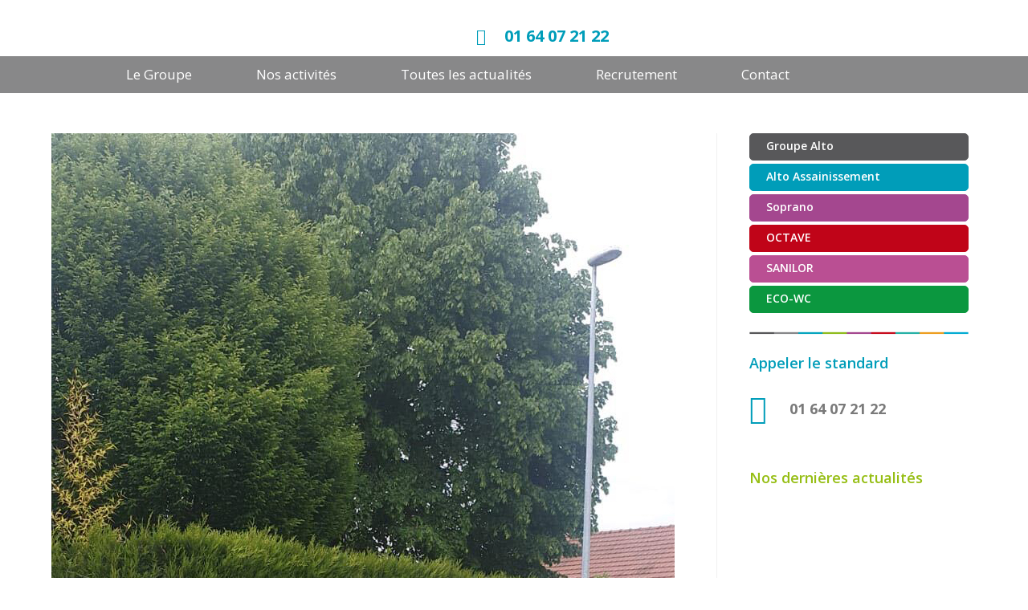

--- FILE ---
content_type: text/html; charset=UTF-8
request_url: https://gp-alto.com/2020/05/11/deploiement-de-la-fibre-optique-chez-les-particuliers/image_d___ios-facebook/
body_size: 36336
content:
<!DOCTYPE html>
<html class="html" dir="ltr" lang="fr-FR" prefix="og: https://ogp.me/ns#">
<head>
	<meta charset="UTF-8">
	<link rel="profile" href="https://gmpg.org/xfn/11">

	<title>image_d___ios-facebook | Groupe Alto</title>

		<!-- All in One SEO 4.9.3 - aioseo.com -->
	<meta name="robots" content="max-image-preview:large" />
	<meta name="author" content="GAlto-oct2019"/>
	<link rel="canonical" href="https://gp-alto.com/2020/05/11/deploiement-de-la-fibre-optique-chez-les-particuliers/image_d___ios-facebook/" />
	<meta name="generator" content="All in One SEO (AIOSEO) 4.9.3" />
		<meta property="og:locale" content="fr_FR" />
		<meta property="og:site_name" content="Groupe Alto | Regroupement d&#039;entreprises multi-activités en Seine-et-Marne" />
		<meta property="og:type" content="article" />
		<meta property="og:title" content="image_d___ios-facebook | Groupe Alto" />
		<meta property="og:url" content="https://gp-alto.com/2020/05/11/deploiement-de-la-fibre-optique-chez-les-particuliers/image_d___ios-facebook/" />
		<meta property="og:image" content="https://gp-alto.com/wp-content/uploads/2019/08/cropped-logo-groupe-alto.png" />
		<meta property="og:image:secure_url" content="https://gp-alto.com/wp-content/uploads/2019/08/cropped-logo-groupe-alto.png" />
		<meta property="article:published_time" content="2020-05-11T14:34:43+00:00" />
		<meta property="article:modified_time" content="2020-05-11T14:34:43+00:00" />
		<meta name="twitter:card" content="summary" />
		<meta name="twitter:title" content="image_d___ios-facebook | Groupe Alto" />
		<meta name="twitter:image" content="https://gp-alto.com/wp-content/uploads/2019/08/cropped-logo-groupe-alto.png" />
		<script type="application/ld+json" class="aioseo-schema">
			{"@context":"https:\/\/schema.org","@graph":[{"@type":"BreadcrumbList","@id":"https:\/\/gp-alto.com\/2020\/05\/11\/deploiement-de-la-fibre-optique-chez-les-particuliers\/image_d___ios-facebook\/#breadcrumblist","itemListElement":[{"@type":"ListItem","@id":"https:\/\/gp-alto.com#listItem","position":1,"name":"Accueil","item":"https:\/\/gp-alto.com","nextItem":{"@type":"ListItem","@id":"https:\/\/gp-alto.com\/2020\/05\/11\/deploiement-de-la-fibre-optique-chez-les-particuliers\/image_d___ios-facebook\/#listItem","name":"image_d___ios-facebook"}},{"@type":"ListItem","@id":"https:\/\/gp-alto.com\/2020\/05\/11\/deploiement-de-la-fibre-optique-chez-les-particuliers\/image_d___ios-facebook\/#listItem","position":2,"name":"image_d___ios-facebook","previousItem":{"@type":"ListItem","@id":"https:\/\/gp-alto.com#listItem","name":"Accueil"}}]},{"@type":"ItemPage","@id":"https:\/\/gp-alto.com\/2020\/05\/11\/deploiement-de-la-fibre-optique-chez-les-particuliers\/image_d___ios-facebook\/#itempage","url":"https:\/\/gp-alto.com\/2020\/05\/11\/deploiement-de-la-fibre-optique-chez-les-particuliers\/image_d___ios-facebook\/","name":"image_d___ios-facebook | Groupe Alto","inLanguage":"fr-FR","isPartOf":{"@id":"https:\/\/gp-alto.com\/#website"},"breadcrumb":{"@id":"https:\/\/gp-alto.com\/2020\/05\/11\/deploiement-de-la-fibre-optique-chez-les-particuliers\/image_d___ios-facebook\/#breadcrumblist"},"author":{"@id":"https:\/\/gp-alto.com\/author\/galto-oct2019\/#author"},"creator":{"@id":"https:\/\/gp-alto.com\/author\/galto-oct2019\/#author"},"datePublished":"2020-05-11T16:34:43+02:00","dateModified":"2020-05-11T16:34:43+02:00"},{"@type":"Organization","@id":"https:\/\/gp-alto.com\/#organization","name":"Groupe Alto","description":"Le Groupe Alto est un regroupement d\u2019entreprises issues de diff\u00e9rents secteurs : BTP, environnement, communication, transport, assainissement, \u2026","url":"https:\/\/gp-alto.com\/","telephone":"+33164072122","logo":{"@type":"ImageObject","url":"https:\/\/gp-alto.com\/wp-content\/uploads\/2019\/08\/cropped-logo-groupe-alto.png","@id":"https:\/\/gp-alto.com\/2020\/05\/11\/deploiement-de-la-fibre-optique-chez-les-particuliers\/image_d___ios-facebook\/#organizationLogo","width":412,"height":236},"image":{"@id":"https:\/\/gp-alto.com\/2020\/05\/11\/deploiement-de-la-fibre-optique-chez-les-particuliers\/image_d___ios-facebook\/#organizationLogo"}},{"@type":"Person","@id":"https:\/\/gp-alto.com\/author\/galto-oct2019\/#author","url":"https:\/\/gp-alto.com\/author\/galto-oct2019\/","name":"GAlto-oct2019","image":{"@type":"ImageObject","@id":"https:\/\/gp-alto.com\/2020\/05\/11\/deploiement-de-la-fibre-optique-chez-les-particuliers\/image_d___ios-facebook\/#authorImage","url":"https:\/\/secure.gravatar.com\/avatar\/3634f5557fdf374b2873c4c25619cfe9292f451b04c466d8e46383357c907638?s=96&d=mm&r=g","width":96,"height":96,"caption":"GAlto-oct2019"}},{"@type":"WebSite","@id":"https:\/\/gp-alto.com\/#website","url":"https:\/\/gp-alto.com\/","name":"Groupe Alto","description":"Regroupement d'entreprises multi-activit\u00e9s en Seine-et-Marne","inLanguage":"fr-FR","publisher":{"@id":"https:\/\/gp-alto.com\/#organization"}}]}
		</script>
		<!-- All in One SEO -->

<meta name="viewport" content="width=device-width, initial-scale=1"><link rel='dns-prefetch' href='//www.googletagmanager.com' />
<link rel='dns-prefetch' href='//fonts.googleapis.com' />
<link rel="alternate" title="oEmbed (JSON)" type="application/json+oembed" href="https://gp-alto.com/wp-json/oembed/1.0/embed?url=https%3A%2F%2Fgp-alto.com%2F2020%2F05%2F11%2Fdeploiement-de-la-fibre-optique-chez-les-particuliers%2Fimage_d___ios-facebook%2F" />
<link rel="alternate" title="oEmbed (XML)" type="text/xml+oembed" href="https://gp-alto.com/wp-json/oembed/1.0/embed?url=https%3A%2F%2Fgp-alto.com%2F2020%2F05%2F11%2Fdeploiement-de-la-fibre-optique-chez-les-particuliers%2Fimage_d___ios-facebook%2F&#038;format=xml" />
<style id='wp-img-auto-sizes-contain-inline-css'>
img:is([sizes=auto i],[sizes^="auto," i]){contain-intrinsic-size:3000px 1500px}
/*# sourceURL=wp-img-auto-sizes-contain-inline-css */
</style>
<link rel='stylesheet' id='hfe-widgets-style-css' href='https://gp-alto.com/wp-content/plugins/header-footer-elementor/inc/widgets-css/frontend.css?ver=2.8.2' media='all' />
<style id='wp-emoji-styles-inline-css'>

	img.wp-smiley, img.emoji {
		display: inline !important;
		border: none !important;
		box-shadow: none !important;
		height: 1em !important;
		width: 1em !important;
		margin: 0 0.07em !important;
		vertical-align: -0.1em !important;
		background: none !important;
		padding: 0 !important;
	}
/*# sourceURL=wp-emoji-styles-inline-css */
</style>
<link rel='stylesheet' id='wp-block-library-css' href='https://gp-alto.com/wp-includes/css/dist/block-library/style.min.css?ver=6.9' media='all' />
<style id='wp-block-library-theme-inline-css'>
.wp-block-audio :where(figcaption){color:#555;font-size:13px;text-align:center}.is-dark-theme .wp-block-audio :where(figcaption){color:#ffffffa6}.wp-block-audio{margin:0 0 1em}.wp-block-code{border:1px solid #ccc;border-radius:4px;font-family:Menlo,Consolas,monaco,monospace;padding:.8em 1em}.wp-block-embed :where(figcaption){color:#555;font-size:13px;text-align:center}.is-dark-theme .wp-block-embed :where(figcaption){color:#ffffffa6}.wp-block-embed{margin:0 0 1em}.blocks-gallery-caption{color:#555;font-size:13px;text-align:center}.is-dark-theme .blocks-gallery-caption{color:#ffffffa6}:root :where(.wp-block-image figcaption){color:#555;font-size:13px;text-align:center}.is-dark-theme :root :where(.wp-block-image figcaption){color:#ffffffa6}.wp-block-image{margin:0 0 1em}.wp-block-pullquote{border-bottom:4px solid;border-top:4px solid;color:currentColor;margin-bottom:1.75em}.wp-block-pullquote :where(cite),.wp-block-pullquote :where(footer),.wp-block-pullquote__citation{color:currentColor;font-size:.8125em;font-style:normal;text-transform:uppercase}.wp-block-quote{border-left:.25em solid;margin:0 0 1.75em;padding-left:1em}.wp-block-quote cite,.wp-block-quote footer{color:currentColor;font-size:.8125em;font-style:normal;position:relative}.wp-block-quote:where(.has-text-align-right){border-left:none;border-right:.25em solid;padding-left:0;padding-right:1em}.wp-block-quote:where(.has-text-align-center){border:none;padding-left:0}.wp-block-quote.is-large,.wp-block-quote.is-style-large,.wp-block-quote:where(.is-style-plain){border:none}.wp-block-search .wp-block-search__label{font-weight:700}.wp-block-search__button{border:1px solid #ccc;padding:.375em .625em}:where(.wp-block-group.has-background){padding:1.25em 2.375em}.wp-block-separator.has-css-opacity{opacity:.4}.wp-block-separator{border:none;border-bottom:2px solid;margin-left:auto;margin-right:auto}.wp-block-separator.has-alpha-channel-opacity{opacity:1}.wp-block-separator:not(.is-style-wide):not(.is-style-dots){width:100px}.wp-block-separator.has-background:not(.is-style-dots){border-bottom:none;height:1px}.wp-block-separator.has-background:not(.is-style-wide):not(.is-style-dots){height:2px}.wp-block-table{margin:0 0 1em}.wp-block-table td,.wp-block-table th{word-break:normal}.wp-block-table :where(figcaption){color:#555;font-size:13px;text-align:center}.is-dark-theme .wp-block-table :where(figcaption){color:#ffffffa6}.wp-block-video :where(figcaption){color:#555;font-size:13px;text-align:center}.is-dark-theme .wp-block-video :where(figcaption){color:#ffffffa6}.wp-block-video{margin:0 0 1em}:root :where(.wp-block-template-part.has-background){margin-bottom:0;margin-top:0;padding:1.25em 2.375em}
/*# sourceURL=/wp-includes/css/dist/block-library/theme.min.css */
</style>
<style id='classic-theme-styles-inline-css'>
/*! This file is auto-generated */
.wp-block-button__link{color:#fff;background-color:#32373c;border-radius:9999px;box-shadow:none;text-decoration:none;padding:calc(.667em + 2px) calc(1.333em + 2px);font-size:1.125em}.wp-block-file__button{background:#32373c;color:#fff;text-decoration:none}
/*# sourceURL=/wp-includes/css/classic-themes.min.css */
</style>
<link rel='stylesheet' id='aioseo/css/src/vue/standalone/blocks/table-of-contents/global.scss-css' href='https://gp-alto.com/wp-content/plugins/all-in-one-seo-pack/dist/Lite/assets/css/table-of-contents/global.e90f6d47.css?ver=4.9.3' media='all' />
<style id='global-styles-inline-css'>
:root{--wp--preset--aspect-ratio--square: 1;--wp--preset--aspect-ratio--4-3: 4/3;--wp--preset--aspect-ratio--3-4: 3/4;--wp--preset--aspect-ratio--3-2: 3/2;--wp--preset--aspect-ratio--2-3: 2/3;--wp--preset--aspect-ratio--16-9: 16/9;--wp--preset--aspect-ratio--9-16: 9/16;--wp--preset--color--black: #000000;--wp--preset--color--cyan-bluish-gray: #abb8c3;--wp--preset--color--white: #ffffff;--wp--preset--color--pale-pink: #f78da7;--wp--preset--color--vivid-red: #cf2e2e;--wp--preset--color--luminous-vivid-orange: #ff6900;--wp--preset--color--luminous-vivid-amber: #fcb900;--wp--preset--color--light-green-cyan: #7bdcb5;--wp--preset--color--vivid-green-cyan: #00d084;--wp--preset--color--pale-cyan-blue: #8ed1fc;--wp--preset--color--vivid-cyan-blue: #0693e3;--wp--preset--color--vivid-purple: #9b51e0;--wp--preset--gradient--vivid-cyan-blue-to-vivid-purple: linear-gradient(135deg,rgb(6,147,227) 0%,rgb(155,81,224) 100%);--wp--preset--gradient--light-green-cyan-to-vivid-green-cyan: linear-gradient(135deg,rgb(122,220,180) 0%,rgb(0,208,130) 100%);--wp--preset--gradient--luminous-vivid-amber-to-luminous-vivid-orange: linear-gradient(135deg,rgb(252,185,0) 0%,rgb(255,105,0) 100%);--wp--preset--gradient--luminous-vivid-orange-to-vivid-red: linear-gradient(135deg,rgb(255,105,0) 0%,rgb(207,46,46) 100%);--wp--preset--gradient--very-light-gray-to-cyan-bluish-gray: linear-gradient(135deg,rgb(238,238,238) 0%,rgb(169,184,195) 100%);--wp--preset--gradient--cool-to-warm-spectrum: linear-gradient(135deg,rgb(74,234,220) 0%,rgb(151,120,209) 20%,rgb(207,42,186) 40%,rgb(238,44,130) 60%,rgb(251,105,98) 80%,rgb(254,248,76) 100%);--wp--preset--gradient--blush-light-purple: linear-gradient(135deg,rgb(255,206,236) 0%,rgb(152,150,240) 100%);--wp--preset--gradient--blush-bordeaux: linear-gradient(135deg,rgb(254,205,165) 0%,rgb(254,45,45) 50%,rgb(107,0,62) 100%);--wp--preset--gradient--luminous-dusk: linear-gradient(135deg,rgb(255,203,112) 0%,rgb(199,81,192) 50%,rgb(65,88,208) 100%);--wp--preset--gradient--pale-ocean: linear-gradient(135deg,rgb(255,245,203) 0%,rgb(182,227,212) 50%,rgb(51,167,181) 100%);--wp--preset--gradient--electric-grass: linear-gradient(135deg,rgb(202,248,128) 0%,rgb(113,206,126) 100%);--wp--preset--gradient--midnight: linear-gradient(135deg,rgb(2,3,129) 0%,rgb(40,116,252) 100%);--wp--preset--font-size--small: 13px;--wp--preset--font-size--medium: 20px;--wp--preset--font-size--large: 36px;--wp--preset--font-size--x-large: 42px;--wp--preset--spacing--20: 0.44rem;--wp--preset--spacing--30: 0.67rem;--wp--preset--spacing--40: 1rem;--wp--preset--spacing--50: 1.5rem;--wp--preset--spacing--60: 2.25rem;--wp--preset--spacing--70: 3.38rem;--wp--preset--spacing--80: 5.06rem;--wp--preset--shadow--natural: 6px 6px 9px rgba(0, 0, 0, 0.2);--wp--preset--shadow--deep: 12px 12px 50px rgba(0, 0, 0, 0.4);--wp--preset--shadow--sharp: 6px 6px 0px rgba(0, 0, 0, 0.2);--wp--preset--shadow--outlined: 6px 6px 0px -3px rgb(255, 255, 255), 6px 6px rgb(0, 0, 0);--wp--preset--shadow--crisp: 6px 6px 0px rgb(0, 0, 0);}:where(.is-layout-flex){gap: 0.5em;}:where(.is-layout-grid){gap: 0.5em;}body .is-layout-flex{display: flex;}.is-layout-flex{flex-wrap: wrap;align-items: center;}.is-layout-flex > :is(*, div){margin: 0;}body .is-layout-grid{display: grid;}.is-layout-grid > :is(*, div){margin: 0;}:where(.wp-block-columns.is-layout-flex){gap: 2em;}:where(.wp-block-columns.is-layout-grid){gap: 2em;}:where(.wp-block-post-template.is-layout-flex){gap: 1.25em;}:where(.wp-block-post-template.is-layout-grid){gap: 1.25em;}.has-black-color{color: var(--wp--preset--color--black) !important;}.has-cyan-bluish-gray-color{color: var(--wp--preset--color--cyan-bluish-gray) !important;}.has-white-color{color: var(--wp--preset--color--white) !important;}.has-pale-pink-color{color: var(--wp--preset--color--pale-pink) !important;}.has-vivid-red-color{color: var(--wp--preset--color--vivid-red) !important;}.has-luminous-vivid-orange-color{color: var(--wp--preset--color--luminous-vivid-orange) !important;}.has-luminous-vivid-amber-color{color: var(--wp--preset--color--luminous-vivid-amber) !important;}.has-light-green-cyan-color{color: var(--wp--preset--color--light-green-cyan) !important;}.has-vivid-green-cyan-color{color: var(--wp--preset--color--vivid-green-cyan) !important;}.has-pale-cyan-blue-color{color: var(--wp--preset--color--pale-cyan-blue) !important;}.has-vivid-cyan-blue-color{color: var(--wp--preset--color--vivid-cyan-blue) !important;}.has-vivid-purple-color{color: var(--wp--preset--color--vivid-purple) !important;}.has-black-background-color{background-color: var(--wp--preset--color--black) !important;}.has-cyan-bluish-gray-background-color{background-color: var(--wp--preset--color--cyan-bluish-gray) !important;}.has-white-background-color{background-color: var(--wp--preset--color--white) !important;}.has-pale-pink-background-color{background-color: var(--wp--preset--color--pale-pink) !important;}.has-vivid-red-background-color{background-color: var(--wp--preset--color--vivid-red) !important;}.has-luminous-vivid-orange-background-color{background-color: var(--wp--preset--color--luminous-vivid-orange) !important;}.has-luminous-vivid-amber-background-color{background-color: var(--wp--preset--color--luminous-vivid-amber) !important;}.has-light-green-cyan-background-color{background-color: var(--wp--preset--color--light-green-cyan) !important;}.has-vivid-green-cyan-background-color{background-color: var(--wp--preset--color--vivid-green-cyan) !important;}.has-pale-cyan-blue-background-color{background-color: var(--wp--preset--color--pale-cyan-blue) !important;}.has-vivid-cyan-blue-background-color{background-color: var(--wp--preset--color--vivid-cyan-blue) !important;}.has-vivid-purple-background-color{background-color: var(--wp--preset--color--vivid-purple) !important;}.has-black-border-color{border-color: var(--wp--preset--color--black) !important;}.has-cyan-bluish-gray-border-color{border-color: var(--wp--preset--color--cyan-bluish-gray) !important;}.has-white-border-color{border-color: var(--wp--preset--color--white) !important;}.has-pale-pink-border-color{border-color: var(--wp--preset--color--pale-pink) !important;}.has-vivid-red-border-color{border-color: var(--wp--preset--color--vivid-red) !important;}.has-luminous-vivid-orange-border-color{border-color: var(--wp--preset--color--luminous-vivid-orange) !important;}.has-luminous-vivid-amber-border-color{border-color: var(--wp--preset--color--luminous-vivid-amber) !important;}.has-light-green-cyan-border-color{border-color: var(--wp--preset--color--light-green-cyan) !important;}.has-vivid-green-cyan-border-color{border-color: var(--wp--preset--color--vivid-green-cyan) !important;}.has-pale-cyan-blue-border-color{border-color: var(--wp--preset--color--pale-cyan-blue) !important;}.has-vivid-cyan-blue-border-color{border-color: var(--wp--preset--color--vivid-cyan-blue) !important;}.has-vivid-purple-border-color{border-color: var(--wp--preset--color--vivid-purple) !important;}.has-vivid-cyan-blue-to-vivid-purple-gradient-background{background: var(--wp--preset--gradient--vivid-cyan-blue-to-vivid-purple) !important;}.has-light-green-cyan-to-vivid-green-cyan-gradient-background{background: var(--wp--preset--gradient--light-green-cyan-to-vivid-green-cyan) !important;}.has-luminous-vivid-amber-to-luminous-vivid-orange-gradient-background{background: var(--wp--preset--gradient--luminous-vivid-amber-to-luminous-vivid-orange) !important;}.has-luminous-vivid-orange-to-vivid-red-gradient-background{background: var(--wp--preset--gradient--luminous-vivid-orange-to-vivid-red) !important;}.has-very-light-gray-to-cyan-bluish-gray-gradient-background{background: var(--wp--preset--gradient--very-light-gray-to-cyan-bluish-gray) !important;}.has-cool-to-warm-spectrum-gradient-background{background: var(--wp--preset--gradient--cool-to-warm-spectrum) !important;}.has-blush-light-purple-gradient-background{background: var(--wp--preset--gradient--blush-light-purple) !important;}.has-blush-bordeaux-gradient-background{background: var(--wp--preset--gradient--blush-bordeaux) !important;}.has-luminous-dusk-gradient-background{background: var(--wp--preset--gradient--luminous-dusk) !important;}.has-pale-ocean-gradient-background{background: var(--wp--preset--gradient--pale-ocean) !important;}.has-electric-grass-gradient-background{background: var(--wp--preset--gradient--electric-grass) !important;}.has-midnight-gradient-background{background: var(--wp--preset--gradient--midnight) !important;}.has-small-font-size{font-size: var(--wp--preset--font-size--small) !important;}.has-medium-font-size{font-size: var(--wp--preset--font-size--medium) !important;}.has-large-font-size{font-size: var(--wp--preset--font-size--large) !important;}.has-x-large-font-size{font-size: var(--wp--preset--font-size--x-large) !important;}
:where(.wp-block-post-template.is-layout-flex){gap: 1.25em;}:where(.wp-block-post-template.is-layout-grid){gap: 1.25em;}
:where(.wp-block-term-template.is-layout-flex){gap: 1.25em;}:where(.wp-block-term-template.is-layout-grid){gap: 1.25em;}
:where(.wp-block-columns.is-layout-flex){gap: 2em;}:where(.wp-block-columns.is-layout-grid){gap: 2em;}
:root :where(.wp-block-pullquote){font-size: 1.5em;line-height: 1.6;}
/*# sourceURL=global-styles-inline-css */
</style>
<link rel='stylesheet' id='cmplz-general-css' href='https://gp-alto.com/wp-content/plugins/complianz-gdpr/assets/css/cookieblocker.min.css?ver=1767618310' media='all' />
<link rel='stylesheet' id='hfe-style-css' href='https://gp-alto.com/wp-content/plugins/header-footer-elementor/assets/css/header-footer-elementor.css?ver=2.8.2' media='all' />
<link rel='stylesheet' id='elementor-icons-css' href='https://gp-alto.com/wp-content/plugins/elementor/assets/lib/eicons/css/elementor-icons.min.css?ver=5.46.0' media='all' />
<link rel='stylesheet' id='elementor-frontend-css' href='https://gp-alto.com/wp-content/plugins/elementor/assets/css/frontend.min.css?ver=3.34.2' media='all' />
<style id='elementor-frontend-inline-css'>
.elementor-kit-839{--e-global-color-primary:#6EC1E4;--e-global-color-secondary:#54595F;--e-global-color-text:#7A7A7A;--e-global-color-accent:#61CE70;--e-global-color-88e62b4:#4054B2;--e-global-color-3c49bcdb:#23A455;--e-global-color-40fd9f1:#000;--e-global-color-3609e777:#FFF;--e-global-color-6c7c5540:#BB4F94;--e-global-color-2e5727f8:#14B4C5;--e-global-typography-primary-font-family:"Roboto";--e-global-typography-primary-font-weight:600;--e-global-typography-secondary-font-family:"Roboto Slab";--e-global-typography-secondary-font-weight:400;--e-global-typography-text-font-family:"Roboto";--e-global-typography-text-font-weight:400;--e-global-typography-accent-font-family:"Roboto";--e-global-typography-accent-font-weight:500;}.elementor-kit-839 e-page-transition{background-color:#FFBC7D;}.elementor-section.elementor-section-boxed > .elementor-container{max-width:1140px;}.e-con{--container-max-width:1140px;}{}h1.entry-title{display:var(--page-title-display);}@media(max-width:1024px){.elementor-section.elementor-section-boxed > .elementor-container{max-width:1024px;}.e-con{--container-max-width:1024px;}}@media(max-width:767px){.elementor-section.elementor-section-boxed > .elementor-container{max-width:767px;}.e-con{--container-max-width:767px;}}
.elementor-1825 .elementor-element.elementor-element-1f99cf8{text-align:start;}.elementor-1825 .elementor-element.elementor-element-1f99cf8 img{width:37%;}.elementor-1825 .elementor-element.elementor-element-f75af53{--spacer-size:62px;}.elementor-1825 .elementor-element.elementor-element-9cd75b5 .elementor-icon-list-items:not(.elementor-inline-items) .elementor-icon-list-item:not(:last-child){padding-block-end:calc(0px/2);}.elementor-1825 .elementor-element.elementor-element-9cd75b5 .elementor-icon-list-items:not(.elementor-inline-items) .elementor-icon-list-item:not(:first-child){margin-block-start:calc(0px/2);}.elementor-1825 .elementor-element.elementor-element-9cd75b5 .elementor-icon-list-items.elementor-inline-items .elementor-icon-list-item{margin-inline:calc(0px/2);}.elementor-1825 .elementor-element.elementor-element-9cd75b5 .elementor-icon-list-items.elementor-inline-items{margin-inline:calc(-0px/2);}.elementor-1825 .elementor-element.elementor-element-9cd75b5 .elementor-icon-list-items.elementor-inline-items .elementor-icon-list-item:after{inset-inline-end:calc(-0px/2);}.elementor-1825 .elementor-element.elementor-element-9cd75b5 .elementor-icon-list-icon i{color:#009DB9;transition:color 0.3s;}.elementor-1825 .elementor-element.elementor-element-9cd75b5 .elementor-icon-list-icon svg{fill:#009DB9;transition:fill 0.3s;}.elementor-1825 .elementor-element.elementor-element-9cd75b5{--e-icon-list-icon-size:20px;--icon-vertical-offset:0px;}.elementor-1825 .elementor-element.elementor-element-9cd75b5 .elementor-icon-list-icon{padding-inline-end:18px;}.elementor-1825 .elementor-element.elementor-element-9cd75b5 .elementor-icon-list-item > .elementor-icon-list-text, .elementor-1825 .elementor-element.elementor-element-9cd75b5 .elementor-icon-list-item > a{font-size:20px;font-weight:700;}.elementor-1825 .elementor-element.elementor-element-9cd75b5 .elementor-icon-list-text{color:#009DB9;transition:color 0.3s;}.elementor-1825 .elementor-element.elementor-element-478a012:not(.elementor-motion-effects-element-type-background), .elementor-1825 .elementor-element.elementor-element-478a012 > .elementor-motion-effects-container > .elementor-motion-effects-layer{background-color:#888889;}.elementor-1825 .elementor-element.elementor-element-478a012{transition:background 0.3s, border 0.3s, border-radius 0.3s, box-shadow 0.3s;color:#FFFFFF;}.elementor-1825 .elementor-element.elementor-element-478a012 > .elementor-background-overlay{transition:background 0.3s, border-radius 0.3s, opacity 0.3s;}.elementor-1825 .elementor-element.elementor-element-d6644ee:not(.elementor-motion-effects-element-type-background) > .elementor-widget-wrap, .elementor-1825 .elementor-element.elementor-element-d6644ee > .elementor-widget-wrap > .elementor-motion-effects-container > .elementor-motion-effects-layer{background-color:#888889;}.elementor-1825 .elementor-element.elementor-element-d6644ee > .elementor-element-populated{transition:background 0.3s, border 0.3s, border-radius 0.3s, box-shadow 0.3s;margin:0px 0px 0px 0px;--e-column-margin-right:0px;--e-column-margin-left:0px;padding:0px 0px 0px 0px;}.elementor-1825 .elementor-element.elementor-element-d6644ee > .elementor-element-populated > .elementor-background-overlay{transition:background 0.3s, border-radius 0.3s, opacity 0.3s;}.elementor-1825 .elementor-element.elementor-element-8fcb0b6 .elementor-menu-toggle{margin-left:auto;}.elementor-1825 .elementor-element.elementor-element-8fcb0b6 .elementor-nav-menu .elementor-item{font-size:17px;}.elementor-1825 .elementor-element.elementor-element-8fcb0b6 .elementor-nav-menu--main .elementor-item{color:#FFFFFF;fill:#FFFFFF;padding-left:40px;padding-right:40px;}.elementor-1825 .elementor-element.elementor-element-8fcb0b6 .elementor-nav-menu--main .elementor-item:hover,
					.elementor-1825 .elementor-element.elementor-element-8fcb0b6 .elementor-nav-menu--main .elementor-item.elementor-item-active,
					.elementor-1825 .elementor-element.elementor-element-8fcb0b6 .elementor-nav-menu--main .elementor-item.highlighted,
					.elementor-1825 .elementor-element.elementor-element-8fcb0b6 .elementor-nav-menu--main .elementor-item:focus{color:#fff;}.elementor-1825 .elementor-element.elementor-element-8fcb0b6 .elementor-nav-menu--main:not(.e--pointer-framed) .elementor-item:before,
					.elementor-1825 .elementor-element.elementor-element-8fcb0b6 .elementor-nav-menu--main:not(.e--pointer-framed) .elementor-item:after{background-color:#0B9EB9;}.elementor-1825 .elementor-element.elementor-element-8fcb0b6 .e--pointer-framed .elementor-item:before,
					.elementor-1825 .elementor-element.elementor-element-8fcb0b6 .e--pointer-framed .elementor-item:after{border-color:#0B9EB9;}.elementor-1825 .elementor-element.elementor-element-8fcb0b6 .elementor-nav-menu--dropdown a, .elementor-1825 .elementor-element.elementor-element-8fcb0b6 .elementor-menu-toggle{color:#FFFFFF;fill:#FFFFFF;}.elementor-1825 .elementor-element.elementor-element-8fcb0b6 .elementor-nav-menu--dropdown{background-color:#888889;}.elementor-1825 .elementor-element.elementor-element-8fcb0b6 .elementor-nav-menu--dropdown a:hover,
					.elementor-1825 .elementor-element.elementor-element-8fcb0b6 .elementor-nav-menu--dropdown a:focus,
					.elementor-1825 .elementor-element.elementor-element-8fcb0b6 .elementor-nav-menu--dropdown a.elementor-item-active,
					.elementor-1825 .elementor-element.elementor-element-8fcb0b6 .elementor-nav-menu--dropdown a.highlighted{background-color:#0B9EB9;}.elementor-1825 .elementor-element.elementor-element-8fcb0b6 .elementor-nav-menu--dropdown .elementor-item, .elementor-1825 .elementor-element.elementor-element-8fcb0b6 .elementor-nav-menu--dropdown  .elementor-sub-item{font-size:15px;}.elementor-1825 .elementor-element.elementor-element-9a1086c{text-align:start;}.elementor-1825 .elementor-element.elementor-element-9a1086c img{width:40%;}.elementor-1825 .elementor-element.elementor-element-3f8550d .elementor-icon-list-items:not(.elementor-inline-items) .elementor-icon-list-item:not(:last-child){padding-block-end:calc(0px/2);}.elementor-1825 .elementor-element.elementor-element-3f8550d .elementor-icon-list-items:not(.elementor-inline-items) .elementor-icon-list-item:not(:first-child){margin-block-start:calc(0px/2);}.elementor-1825 .elementor-element.elementor-element-3f8550d .elementor-icon-list-items.elementor-inline-items .elementor-icon-list-item{margin-inline:calc(0px/2);}.elementor-1825 .elementor-element.elementor-element-3f8550d .elementor-icon-list-items.elementor-inline-items{margin-inline:calc(-0px/2);}.elementor-1825 .elementor-element.elementor-element-3f8550d .elementor-icon-list-items.elementor-inline-items .elementor-icon-list-item:after{inset-inline-end:calc(-0px/2);}.elementor-1825 .elementor-element.elementor-element-3f8550d .elementor-icon-list-icon i{color:#009DB9;transition:color 0.3s;}.elementor-1825 .elementor-element.elementor-element-3f8550d .elementor-icon-list-icon svg{fill:#009DB9;transition:fill 0.3s;}.elementor-1825 .elementor-element.elementor-element-3f8550d{--e-icon-list-icon-size:20px;--icon-vertical-offset:0px;}.elementor-1825 .elementor-element.elementor-element-3f8550d .elementor-icon-list-icon{padding-inline-end:12px;}.elementor-1825 .elementor-element.elementor-element-3f8550d .elementor-icon-list-item > .elementor-icon-list-text, .elementor-1825 .elementor-element.elementor-element-3f8550d .elementor-icon-list-item > a{font-size:18px;font-weight:700;}.elementor-1825 .elementor-element.elementor-element-3f8550d .elementor-icon-list-text{color:#009DB9;transition:color 0.3s;}.elementor-1825 .elementor-element.elementor-element-4eaec45:not(.elementor-motion-effects-element-type-background), .elementor-1825 .elementor-element.elementor-element-4eaec45 > .elementor-motion-effects-container > .elementor-motion-effects-layer{background-color:#888889;}.elementor-1825 .elementor-element.elementor-element-4eaec45{transition:background 0.3s, border 0.3s, border-radius 0.3s, box-shadow 0.3s;color:#FFFFFF;}.elementor-1825 .elementor-element.elementor-element-4eaec45 > .elementor-background-overlay{transition:background 0.3s, border-radius 0.3s, opacity 0.3s;}.elementor-1825 .elementor-element.elementor-element-ef2e229:not(.elementor-motion-effects-element-type-background) > .elementor-widget-wrap, .elementor-1825 .elementor-element.elementor-element-ef2e229 > .elementor-widget-wrap > .elementor-motion-effects-container > .elementor-motion-effects-layer{background-color:#888889;}.elementor-1825 .elementor-element.elementor-element-ef2e229 > .elementor-element-populated{transition:background 0.3s, border 0.3s, border-radius 0.3s, box-shadow 0.3s;margin:0px 0px 0px 0px;--e-column-margin-right:0px;--e-column-margin-left:0px;padding:0px 0px 0px 0px;}.elementor-1825 .elementor-element.elementor-element-ef2e229 > .elementor-element-populated > .elementor-background-overlay{transition:background 0.3s, border-radius 0.3s, opacity 0.3s;}.elementor-1825 .elementor-element.elementor-element-5df969f .elementor-menu-toggle{margin-right:auto;}.elementor-1825 .elementor-element.elementor-element-5df969f .elementor-nav-menu .elementor-item{font-size:17px;}.elementor-1825 .elementor-element.elementor-element-5df969f .elementor-nav-menu--main .elementor-item{color:#FFFFFF;fill:#FFFFFF;padding-left:40px;padding-right:40px;}.elementor-1825 .elementor-element.elementor-element-5df969f .elementor-nav-menu--main .elementor-item:hover,
					.elementor-1825 .elementor-element.elementor-element-5df969f .elementor-nav-menu--main .elementor-item.elementor-item-active,
					.elementor-1825 .elementor-element.elementor-element-5df969f .elementor-nav-menu--main .elementor-item.highlighted,
					.elementor-1825 .elementor-element.elementor-element-5df969f .elementor-nav-menu--main .elementor-item:focus{color:#fff;}.elementor-1825 .elementor-element.elementor-element-5df969f .elementor-nav-menu--main:not(.e--pointer-framed) .elementor-item:before,
					.elementor-1825 .elementor-element.elementor-element-5df969f .elementor-nav-menu--main:not(.e--pointer-framed) .elementor-item:after{background-color:#0B9EB9;}.elementor-1825 .elementor-element.elementor-element-5df969f .e--pointer-framed .elementor-item:before,
					.elementor-1825 .elementor-element.elementor-element-5df969f .e--pointer-framed .elementor-item:after{border-color:#0B9EB9;}.elementor-1825 .elementor-element.elementor-element-5df969f .elementor-nav-menu--dropdown a, .elementor-1825 .elementor-element.elementor-element-5df969f .elementor-menu-toggle{color:#FFFFFF;fill:#FFFFFF;}.elementor-1825 .elementor-element.elementor-element-5df969f .elementor-nav-menu--dropdown{background-color:#888889;}.elementor-1825 .elementor-element.elementor-element-5df969f .elementor-nav-menu--dropdown a:hover,
					.elementor-1825 .elementor-element.elementor-element-5df969f .elementor-nav-menu--dropdown a:focus,
					.elementor-1825 .elementor-element.elementor-element-5df969f .elementor-nav-menu--dropdown a.elementor-item-active,
					.elementor-1825 .elementor-element.elementor-element-5df969f .elementor-nav-menu--dropdown a.highlighted{background-color:#0B9EB9;}.elementor-1825 .elementor-element.elementor-element-5df969f .elementor-nav-menu--dropdown .elementor-item, .elementor-1825 .elementor-element.elementor-element-5df969f .elementor-nav-menu--dropdown  .elementor-sub-item{font-size:14px;}.elementor-1825 .elementor-element.elementor-element-5df969f div.elementor-menu-toggle{color:#FFFFFF;}.elementor-1825 .elementor-element.elementor-element-5df969f div.elementor-menu-toggle svg{fill:#FFFFFF;}.elementor-1825 .elementor-element.elementor-element-5df969f{--nav-menu-icon-size:25px;}
/*# sourceURL=elementor-frontend-inline-css */
</style>
<link rel='stylesheet' id='oceanwp-style-css' href='https://gp-alto.com/wp-content/themes/oceanwp/assets/css/style.min.css?ver=1.0' media='all' />
<link rel='stylesheet' id='child-style-css' href='https://gp-alto.com/wp-content/themes/oceanwp-child-theme-master/style.css?ver=6.9' media='all' />
<link rel='stylesheet' id='font-awesome-css' href='https://gp-alto.com/wp-content/themes/oceanwp/assets/fonts/fontawesome/css/all.min.css?ver=6.7.2' media='all' />
<link rel='stylesheet' id='simple-line-icons-css' href='https://gp-alto.com/wp-content/themes/oceanwp/assets/css/third/simple-line-icons.min.css?ver=2.4.0' media='all' />
<link rel='stylesheet' id='oceanwp-google-font-open-sans-css' href='//fonts.googleapis.com/css?family=Open+Sans%3A100%2C200%2C300%2C400%2C500%2C600%2C700%2C800%2C900%2C100i%2C200i%2C300i%2C400i%2C500i%2C600i%2C700i%2C800i%2C900i&#038;subset=latin&#038;display=swap&#038;ver=6.9' media='all' />
<link rel='stylesheet' id='hfe-elementor-icons-css' href='https://gp-alto.com/wp-content/plugins/elementor/assets/lib/eicons/css/elementor-icons.min.css?ver=5.34.0' media='all' />
<link rel='stylesheet' id='hfe-icons-list-css' href='https://gp-alto.com/wp-content/plugins/elementor/assets/css/widget-icon-list.min.css?ver=3.24.3' media='all' />
<link rel='stylesheet' id='hfe-social-icons-css' href='https://gp-alto.com/wp-content/plugins/elementor/assets/css/widget-social-icons.min.css?ver=3.24.0' media='all' />
<link rel='stylesheet' id='hfe-social-share-icons-brands-css' href='https://gp-alto.com/wp-content/plugins/elementor/assets/lib/font-awesome/css/brands.css?ver=5.15.3' media='all' />
<link rel='stylesheet' id='hfe-social-share-icons-fontawesome-css' href='https://gp-alto.com/wp-content/plugins/elementor/assets/lib/font-awesome/css/fontawesome.css?ver=5.15.3' media='all' />
<link rel='stylesheet' id='hfe-nav-menu-icons-css' href='https://gp-alto.com/wp-content/plugins/elementor/assets/lib/font-awesome/css/solid.css?ver=5.15.3' media='all' />
<link rel='stylesheet' id='hfe-widget-blockquote-css' href='https://gp-alto.com/wp-content/plugins/elementor-pro/assets/css/widget-blockquote.min.css?ver=3.25.0' media='all' />
<link rel='stylesheet' id='hfe-mega-menu-css' href='https://gp-alto.com/wp-content/plugins/elementor-pro/assets/css/widget-mega-menu.min.css?ver=3.26.2' media='all' />
<link rel='stylesheet' id='hfe-nav-menu-widget-css' href='https://gp-alto.com/wp-content/plugins/elementor-pro/assets/css/widget-nav-menu.min.css?ver=3.26.0' media='all' />
<link rel='stylesheet' id='oe-widgets-style-css' href='https://gp-alto.com/wp-content/plugins/ocean-extra/assets/css/widgets.css?ver=6.9' media='all' />
<link rel='stylesheet' id='elementor-gf-local-roboto-css' href='http://gp-alto.com/wp-content/uploads/elementor/google-fonts/css/roboto.css?ver=1742257900' media='all' />
<link rel='stylesheet' id='elementor-gf-local-robotoslab-css' href='http://gp-alto.com/wp-content/uploads/elementor/google-fonts/css/robotoslab.css?ver=1742257914' media='all' />
<link rel='stylesheet' id='elementor-icons-shared-0-css' href='https://gp-alto.com/wp-content/plugins/elementor/assets/lib/font-awesome/css/fontawesome.min.css?ver=5.15.3' media='all' />
<link rel='stylesheet' id='elementor-icons-fa-solid-css' href='https://gp-alto.com/wp-content/plugins/elementor/assets/lib/font-awesome/css/solid.min.css?ver=5.15.3' media='all' />
<script src="https://gp-alto.com/wp-content/plugins/google-analytics-for-wordpress/assets/js/frontend-gtag.min.js?ver=9.11.1" id="monsterinsights-frontend-script-js" async data-wp-strategy="async"></script>
<script data-cfasync="false" data-wpfc-render="false" id='monsterinsights-frontend-script-js-extra'>var monsterinsights_frontend = {"js_events_tracking":"true","download_extensions":"doc,pdf,ppt,zip,xls,docx,pptx,xlsx","inbound_paths":"[{\"path\":\"\\\/go\\\/\",\"label\":\"affiliate\"},{\"path\":\"\\\/recommend\\\/\",\"label\":\"affiliate\"}]","home_url":"https:\/\/gp-alto.com","hash_tracking":"false","v4_id":"G-6H9HW2G375"};</script>
<script src="https://gp-alto.com/wp-includes/js/jquery/jquery.min.js?ver=3.7.1" id="jquery-core-js"></script>
<script src="https://gp-alto.com/wp-includes/js/jquery/jquery-migrate.min.js?ver=3.4.1" id="jquery-migrate-js"></script>
<script id="jquery-js-after">
!function($){"use strict";$(document).ready(function(){$(this).scrollTop()>100&&$(".hfe-scroll-to-top-wrap").removeClass("hfe-scroll-to-top-hide"),$(window).scroll(function(){$(this).scrollTop()<100?$(".hfe-scroll-to-top-wrap").fadeOut(300):$(".hfe-scroll-to-top-wrap").fadeIn(300)}),$(".hfe-scroll-to-top-wrap").on("click",function(){$("html, body").animate({scrollTop:0},300);return!1})})}(jQuery);
!function($){'use strict';$(document).ready(function(){var bar=$('.hfe-reading-progress-bar');if(!bar.length)return;$(window).on('scroll',function(){var s=$(window).scrollTop(),d=$(document).height()-$(window).height(),p=d? s/d*100:0;bar.css('width',p+'%')});});}(jQuery);
//# sourceURL=jquery-js-after
</script>

<!-- Extrait de code de la balise Google (gtag.js) ajouté par Site Kit -->
<!-- Extrait Google Analytics ajouté par Site Kit -->
<script src="https://www.googletagmanager.com/gtag/js?id=G-1DDBC90V10" id="google_gtagjs-js" async></script>
<script id="google_gtagjs-js-after">
window.dataLayer = window.dataLayer || [];function gtag(){dataLayer.push(arguments);}
gtag("set","linker",{"domains":["gp-alto.com"]});
gtag("js", new Date());
gtag("set", "developer_id.dZTNiMT", true);
gtag("config", "G-1DDBC90V10");
//# sourceURL=google_gtagjs-js-after
</script>
<link rel="https://api.w.org/" href="https://gp-alto.com/wp-json/" /><link rel="alternate" title="JSON" type="application/json" href="https://gp-alto.com/wp-json/wp/v2/media/860" /><link rel="EditURI" type="application/rsd+xml" title="RSD" href="https://gp-alto.com/xmlrpc.php?rsd" />
<meta name="generator" content="WordPress 6.9" />
<link rel='shortlink' href='https://gp-alto.com/?p=860' />
<style type='text/css'> .ae_data .elementor-editor-element-setting {
            display:none !important;
            }
            </style><meta name="generator" content="Site Kit by Google 1.170.0" />			<style>.cmplz-hidden {
					display: none !important;
				}</style><meta name="generator" content="Elementor 3.34.2; features: additional_custom_breakpoints; settings: css_print_method-internal, google_font-enabled, font_display-auto">
			<style>
				.e-con.e-parent:nth-of-type(n+4):not(.e-lazyloaded):not(.e-no-lazyload),
				.e-con.e-parent:nth-of-type(n+4):not(.e-lazyloaded):not(.e-no-lazyload) * {
					background-image: none !important;
				}
				@media screen and (max-height: 1024px) {
					.e-con.e-parent:nth-of-type(n+3):not(.e-lazyloaded):not(.e-no-lazyload),
					.e-con.e-parent:nth-of-type(n+3):not(.e-lazyloaded):not(.e-no-lazyload) * {
						background-image: none !important;
					}
				}
				@media screen and (max-height: 640px) {
					.e-con.e-parent:nth-of-type(n+2):not(.e-lazyloaded):not(.e-no-lazyload),
					.e-con.e-parent:nth-of-type(n+2):not(.e-lazyloaded):not(.e-no-lazyload) * {
						background-image: none !important;
					}
				}
			</style>
			<link rel="icon" href="https://gp-alto.com/wp-content/uploads/2019/08/cropped-favicon-groupe-alto-32x32.png" sizes="32x32" />
<link rel="icon" href="https://gp-alto.com/wp-content/uploads/2019/08/cropped-favicon-groupe-alto-192x192.png" sizes="192x192" />
<link rel="apple-touch-icon" href="https://gp-alto.com/wp-content/uploads/2019/08/cropped-favicon-groupe-alto-180x180.png" />
<meta name="msapplication-TileImage" content="https://gp-alto.com/wp-content/uploads/2019/08/cropped-favicon-groupe-alto-270x270.png" />
<!-- OceanWP CSS -->
<style type="text/css">
/* Colors */a:hover,a.light:hover,.theme-heading .text::before,.theme-heading .text::after,#top-bar-content >a:hover,#top-bar-social li.oceanwp-email a:hover,#site-navigation-wrap .dropdown-menu >li >a:hover,#site-header.medium-header #medium-searchform button:hover,.oceanwp-mobile-menu-icon a:hover,.blog-entry.post .blog-entry-header .entry-title a:hover,.blog-entry.post .blog-entry-readmore a:hover,.blog-entry.thumbnail-entry .blog-entry-category a,ul.meta li a:hover,.dropcap,.single nav.post-navigation .nav-links .title,body .related-post-title a:hover,body #wp-calendar caption,body .contact-info-widget.default i,body .contact-info-widget.big-icons i,body .custom-links-widget .oceanwp-custom-links li a:hover,body .custom-links-widget .oceanwp-custom-links li a:hover:before,body .posts-thumbnails-widget li a:hover,body .social-widget li.oceanwp-email a:hover,.comment-author .comment-meta .comment-reply-link,#respond #cancel-comment-reply-link:hover,#footer-widgets .footer-box a:hover,#footer-bottom a:hover,#footer-bottom #footer-bottom-menu a:hover,.sidr a:hover,.sidr-class-dropdown-toggle:hover,.sidr-class-menu-item-has-children.active >a,.sidr-class-menu-item-has-children.active >a >.sidr-class-dropdown-toggle,input[type=checkbox]:checked:before{color:#009db9}.single nav.post-navigation .nav-links .title .owp-icon use,.blog-entry.post .blog-entry-readmore a:hover .owp-icon use,body .contact-info-widget.default .owp-icon use,body .contact-info-widget.big-icons .owp-icon use{stroke:#009db9}input[type="button"],input[type="reset"],input[type="submit"],button[type="submit"],.button,#site-navigation-wrap .dropdown-menu >li.btn >a >span,.thumbnail:hover i,.thumbnail:hover .link-post-svg-icon,.post-quote-content,.omw-modal .omw-close-modal,body .contact-info-widget.big-icons li:hover i,body .contact-info-widget.big-icons li:hover .owp-icon,body div.wpforms-container-full .wpforms-form input[type=submit],body div.wpforms-container-full .wpforms-form button[type=submit],body div.wpforms-container-full .wpforms-form .wpforms-page-button,.woocommerce-cart .wp-element-button,.woocommerce-checkout .wp-element-button,.wp-block-button__link{background-color:#009db9}.widget-title{border-color:#009db9}blockquote{border-color:#009db9}.wp-block-quote{border-color:#009db9}#searchform-dropdown{border-color:#009db9}.dropdown-menu .sub-menu{border-color:#009db9}.blog-entry.large-entry .blog-entry-readmore a:hover{border-color:#009db9}.oceanwp-newsletter-form-wrap input[type="email"]:focus{border-color:#009db9}.social-widget li.oceanwp-email a:hover{border-color:#009db9}#respond #cancel-comment-reply-link:hover{border-color:#009db9}body .contact-info-widget.big-icons li:hover i{border-color:#009db9}body .contact-info-widget.big-icons li:hover .owp-icon{border-color:#009db9}#footer-widgets .oceanwp-newsletter-form-wrap input[type="email"]:focus{border-color:#009db9}input[type="button"]:hover,input[type="reset"]:hover,input[type="submit"]:hover,button[type="submit"]:hover,input[type="button"]:focus,input[type="reset"]:focus,input[type="submit"]:focus,button[type="submit"]:focus,.button:hover,.button:focus,#site-navigation-wrap .dropdown-menu >li.btn >a:hover >span,.post-quote-author,.omw-modal .omw-close-modal:hover,body div.wpforms-container-full .wpforms-form input[type=submit]:hover,body div.wpforms-container-full .wpforms-form button[type=submit]:hover,body div.wpforms-container-full .wpforms-form .wpforms-page-button:hover,.woocommerce-cart .wp-element-button:hover,.woocommerce-checkout .wp-element-button:hover,.wp-block-button__link:hover{background-color:#96BE14}body .theme-button,body input[type="submit"],body button[type="submit"],body button,body .button,body div.wpforms-container-full .wpforms-form input[type=submit],body div.wpforms-container-full .wpforms-form button[type=submit],body div.wpforms-container-full .wpforms-form .wpforms-page-button,.woocommerce-cart .wp-element-button,.woocommerce-checkout .wp-element-button,.wp-block-button__link{border-color:#ffffff}body .theme-button:hover,body input[type="submit"]:hover,body button[type="submit"]:hover,body button:hover,body .button:hover,body div.wpforms-container-full .wpforms-form input[type=submit]:hover,body div.wpforms-container-full .wpforms-form input[type=submit]:active,body div.wpforms-container-full .wpforms-form button[type=submit]:hover,body div.wpforms-container-full .wpforms-form button[type=submit]:active,body div.wpforms-container-full .wpforms-form .wpforms-page-button:hover,body div.wpforms-container-full .wpforms-form .wpforms-page-button:active,.woocommerce-cart .wp-element-button:hover,.woocommerce-checkout .wp-element-button:hover,.wp-block-button__link:hover{border-color:#ffffff}body{color:#58585a}h1{color:#3d3d3d}h2{color:#424242}h3{color:#009db9}/* OceanWP Style Settings CSS */.theme-button,input[type="submit"],button[type="submit"],button,.button,body div.wpforms-container-full .wpforms-form input[type=submit],body div.wpforms-container-full .wpforms-form button[type=submit],body div.wpforms-container-full .wpforms-form .wpforms-page-button{border-style:solid}.theme-button,input[type="submit"],button[type="submit"],button,.button,body div.wpforms-container-full .wpforms-form input[type=submit],body div.wpforms-container-full .wpforms-form button[type=submit],body div.wpforms-container-full .wpforms-form .wpforms-page-button{border-width:1px}form input[type="text"],form input[type="password"],form input[type="email"],form input[type="url"],form input[type="date"],form input[type="month"],form input[type="time"],form input[type="datetime"],form input[type="datetime-local"],form input[type="week"],form input[type="number"],form input[type="search"],form input[type="tel"],form input[type="color"],form select,form textarea,.woocommerce .woocommerce-checkout .select2-container--default .select2-selection--single{border-style:solid}body div.wpforms-container-full .wpforms-form input[type=date],body div.wpforms-container-full .wpforms-form input[type=datetime],body div.wpforms-container-full .wpforms-form input[type=datetime-local],body div.wpforms-container-full .wpforms-form input[type=email],body div.wpforms-container-full .wpforms-form input[type=month],body div.wpforms-container-full .wpforms-form input[type=number],body div.wpforms-container-full .wpforms-form input[type=password],body div.wpforms-container-full .wpforms-form input[type=range],body div.wpforms-container-full .wpforms-form input[type=search],body div.wpforms-container-full .wpforms-form input[type=tel],body div.wpforms-container-full .wpforms-form input[type=text],body div.wpforms-container-full .wpforms-form input[type=time],body div.wpforms-container-full .wpforms-form input[type=url],body div.wpforms-container-full .wpforms-form input[type=week],body div.wpforms-container-full .wpforms-form select,body div.wpforms-container-full .wpforms-form textarea{border-style:solid}form input[type="text"],form input[type="password"],form input[type="email"],form input[type="url"],form input[type="date"],form input[type="month"],form input[type="time"],form input[type="datetime"],form input[type="datetime-local"],form input[type="week"],form input[type="number"],form input[type="search"],form input[type="tel"],form input[type="color"],form select,form textarea{border-radius:3px}body div.wpforms-container-full .wpforms-form input[type=date],body div.wpforms-container-full .wpforms-form input[type=datetime],body div.wpforms-container-full .wpforms-form input[type=datetime-local],body div.wpforms-container-full .wpforms-form input[type=email],body div.wpforms-container-full .wpforms-form input[type=month],body div.wpforms-container-full .wpforms-form input[type=number],body div.wpforms-container-full .wpforms-form input[type=password],body div.wpforms-container-full .wpforms-form input[type=range],body div.wpforms-container-full .wpforms-form input[type=search],body div.wpforms-container-full .wpforms-form input[type=tel],body div.wpforms-container-full .wpforms-form input[type=text],body div.wpforms-container-full .wpforms-form input[type=time],body div.wpforms-container-full .wpforms-form input[type=url],body div.wpforms-container-full .wpforms-form input[type=week],body div.wpforms-container-full .wpforms-form select,body div.wpforms-container-full .wpforms-form textarea{border-radius:3px}#scroll-top{background-color:#58585a}/* Header */#site-header.has-header-media .overlay-header-media{background-color:rgba(0,0,0,0.5)}/* Topbar */#top-bar-wrap,.oceanwp-top-bar-sticky{background-color:#939393}#top-bar-wrap,#top-bar-content strong{color:#ffffff}#top-bar-content a,#top-bar-social-alt a{color:#ffffff}#top-bar-content a:hover,#top-bar-social-alt a:hover{color:#12a8e8}/* Blog CSS */.ocean-single-post-header ul.meta-item li a:hover{color:#333333}/* Footer Widgets */#footer-widgets{padding:0 0 5px 0}#footer-widgets{background-color:#009db9}#footer-widgets,#footer-widgets p,#footer-widgets li a:before,#footer-widgets .contact-info-widget span.oceanwp-contact-title,#footer-widgets .recent-posts-date,#footer-widgets .recent-posts-comments,#footer-widgets .widget-recent-posts-icons li .fa{color:#ffffff}#footer-widgets .footer-box a:hover,#footer-widgets a:hover{color:#3a3a3a}/* Footer Copyright */#footer-bottom{background-color:#7a7a7a}/* Typography */body{font-family:'Open Sans';font-size:14px;line-height:1.5}h1,h2,h3,h4,h5,h6,.theme-heading,.widget-title,.oceanwp-widget-recent-posts-title,.comment-reply-title,.entry-title,.sidebar-box .widget-title{line-height:1.4}h1{font-size:23px;line-height:1.4}h2{font-size:24px;line-height:1.4}h3{font-size:18px;line-height:1.4}h4{font-size:17px;line-height:1.4}h5{font-size:14px;line-height:1.4}h6{font-size:15px;line-height:1.4}.page-header .page-header-title,.page-header.background-image-page-header .page-header-title{font-size:32px;line-height:1.4}.page-header .page-subheading{font-size:15px;line-height:1.8}.site-breadcrumbs,.site-breadcrumbs a{font-size:13px;line-height:1.4}#top-bar-content,#top-bar-social-alt{font-size:12px;line-height:1.8}#site-logo a.site-logo-text{font-size:24px;line-height:1.8}#site-navigation-wrap .dropdown-menu >li >a,#site-header.full_screen-header .fs-dropdown-menu >li >a,#site-header.top-header #site-navigation-wrap .dropdown-menu >li >a,#site-header.center-header #site-navigation-wrap .dropdown-menu >li >a,#site-header.medium-header #site-navigation-wrap .dropdown-menu >li >a,.oceanwp-mobile-menu-icon a{font-size:13px}.dropdown-menu ul li a.menu-link,#site-header.full_screen-header .fs-dropdown-menu ul.sub-menu li a{font-size:12px;line-height:1.2;letter-spacing:.6px}.sidr-class-dropdown-menu li a,a.sidr-class-toggle-sidr-close,#mobile-dropdown ul li a,body #mobile-fullscreen ul li a{font-size:15px;line-height:1.8}.blog-entry.post .blog-entry-header .entry-title a{font-size:24px;line-height:1.4}.ocean-single-post-header .single-post-title{font-size:34px;line-height:1.4;letter-spacing:.6px}.ocean-single-post-header ul.meta-item li,.ocean-single-post-header ul.meta-item li a{font-size:13px;line-height:1.4;letter-spacing:.6px}.ocean-single-post-header .post-author-name,.ocean-single-post-header .post-author-name a{font-size:14px;line-height:1.4;letter-spacing:.6px}.ocean-single-post-header .post-author-description{font-size:12px;line-height:1.4;letter-spacing:.6px}.single-post .entry-title{line-height:1.4;letter-spacing:.6px}.single-post ul.meta li,.single-post ul.meta li a{font-size:14px;line-height:1.4;letter-spacing:.6px}.sidebar-box .widget-title,.sidebar-box.widget_block .wp-block-heading{font-size:13px;line-height:1;letter-spacing:1px}#footer-widgets .footer-box .widget-title{font-size:13px;line-height:1;letter-spacing:1px}#footer-bottom #copyright{font-size:12px;line-height:1}#footer-bottom #footer-bottom-menu{font-size:12px;line-height:1}.woocommerce-store-notice.demo_store{line-height:2;letter-spacing:1.5px}.demo_store .woocommerce-store-notice__dismiss-link{line-height:2;letter-spacing:1.5px}.woocommerce ul.products li.product li.title h2,.woocommerce ul.products li.product li.title a{font-size:14px;line-height:1.5}.woocommerce ul.products li.product li.category,.woocommerce ul.products li.product li.category a{font-size:12px;line-height:1}.woocommerce ul.products li.product .price{font-size:18px;line-height:1}.woocommerce ul.products li.product .button,.woocommerce ul.products li.product .product-inner .added_to_cart{font-size:12px;line-height:1.5;letter-spacing:1px}.woocommerce ul.products li.owp-woo-cond-notice span,.woocommerce ul.products li.owp-woo-cond-notice a{font-size:16px;line-height:1;letter-spacing:1px;font-weight:600;text-transform:capitalize}.woocommerce div.product .product_title{font-size:24px;line-height:1.4;letter-spacing:.6px}.woocommerce div.product p.price{font-size:36px;line-height:1}.woocommerce .owp-btn-normal .summary form button.button,.woocommerce .owp-btn-big .summary form button.button,.woocommerce .owp-btn-very-big .summary form button.button{font-size:12px;line-height:1.5;letter-spacing:1px;text-transform:uppercase}.woocommerce div.owp-woo-single-cond-notice span,.woocommerce div.owp-woo-single-cond-notice a{font-size:18px;line-height:2;letter-spacing:1.5px;font-weight:600;text-transform:capitalize}.ocean-preloader--active .preloader-after-content{font-size:20px;line-height:1.8;letter-spacing:.6px}
</style></head>

<body class="attachment wp-singular attachment-template-default single single-attachment postid-860 attachmentid-860 attachment-jpeg wp-custom-logo wp-embed-responsive wp-theme-oceanwp wp-child-theme-oceanwp-child-theme-master ehf-header ehf-template-oceanwp ehf-stylesheet-oceanwp-child-theme-master oceanwp-theme dropdown-mobile no-header-border default-breakpoint has-sidebar content-right-sidebar has-topbar page-header-disabled elementor-default elementor-kit-839" itemscope="itemscope" itemtype="https://schema.org/WebPage">

	
	
	<div id="outer-wrap" class="site clr">

		<a class="skip-link screen-reader-text" href="#main">Skip to content</a>

		
		<div id="wrap" class="clr">

			
					<header id="masthead" itemscope="itemscope" itemtype="https://schema.org/WPHeader">
			<p class="main-title bhf-hidden" itemprop="headline"><a href="https://gp-alto.com" title="Groupe Alto" rel="home">Groupe Alto</a></p>
					<div data-elementor-type="wp-post" data-elementor-id="1825" class="elementor elementor-1825" data-elementor-post-type="elementor-hf">
						<section class="elementor-section elementor-top-section elementor-element elementor-element-6eda1c7 elementor-hidden-tablet elementor-hidden-mobile elementor-section-boxed elementor-section-height-default elementor-section-height-default" data-id="6eda1c7" data-element_type="section">
						<div class="elementor-container elementor-column-gap-default">
					<div class="elementor-column elementor-col-50 elementor-top-column elementor-element elementor-element-32ba1cf" data-id="32ba1cf" data-element_type="column">
			<div class="elementor-widget-wrap elementor-element-populated">
						<div class="elementor-element elementor-element-1f99cf8 elementor-widget elementor-widget-image" data-id="1f99cf8" data-element_type="widget" data-widget_type="image.default">
				<div class="elementor-widget-container">
															<img fetchpriority="high" width="412" height="236" src="https://gp-alto.com/wp-content/uploads/2019/08/logo-groupe-alto.png" class="attachment-large size-large wp-image-18" alt="" srcset="https://gp-alto.com/wp-content/uploads/2019/08/logo-groupe-alto.png 412w, https://gp-alto.com/wp-content/uploads/2019/08/logo-groupe-alto-300x172.png 300w" sizes="(max-width: 412px) 100vw, 412px" />															</div>
				</div>
					</div>
		</div>
				<div class="elementor-column elementor-col-50 elementor-top-column elementor-element elementor-element-67f33fa" data-id="67f33fa" data-element_type="column">
			<div class="elementor-widget-wrap elementor-element-populated">
						<div class="elementor-element elementor-element-f75af53 elementor-widget elementor-widget-spacer" data-id="f75af53" data-element_type="widget" data-widget_type="spacer.default">
				<div class="elementor-widget-container">
							<div class="elementor-spacer">
			<div class="elementor-spacer-inner"></div>
		</div>
						</div>
				</div>
				<div class="elementor-element elementor-element-9cd75b5 elementor-align-end elementor-icon-list--layout-traditional elementor-list-item-link-full_width elementor-widget elementor-widget-icon-list" data-id="9cd75b5" data-element_type="widget" data-widget_type="icon-list.default">
				<div class="elementor-widget-container">
							<ul class="elementor-icon-list-items">
							<li class="elementor-icon-list-item">
											<a href="tel:0164072122">

												<span class="elementor-icon-list-icon">
							<i aria-hidden="true" class="fas fa-phone-alt"></i>						</span>
										<span class="elementor-icon-list-text">01 64 07 21 22</span>
											</a>
									</li>
						</ul>
						</div>
				</div>
					</div>
		</div>
					</div>
		</section>
				<section class="elementor-section elementor-top-section elementor-element elementor-element-478a012 elementor-hidden-tablet elementor-hidden-mobile elementor-section-boxed elementor-section-height-default elementor-section-height-default" data-id="478a012" data-element_type="section" data-settings="{&quot;background_background&quot;:&quot;classic&quot;}">
						<div class="elementor-container elementor-column-gap-default">
					<div class="elementor-column elementor-col-100 elementor-top-column elementor-element elementor-element-d6644ee" data-id="d6644ee" data-element_type="column" data-settings="{&quot;background_background&quot;:&quot;classic&quot;}">
			<div class="elementor-widget-wrap elementor-element-populated">
						<div class="elementor-element elementor-element-8fcb0b6 elementor-nav-menu__align-center elementor-nav-menu--dropdown-tablet elementor-nav-menu__text-align-aside elementor-nav-menu--toggle elementor-nav-menu--burger elementor-widget elementor-widget-nav-menu" data-id="8fcb0b6" data-element_type="widget" data-settings="{&quot;layout&quot;:&quot;horizontal&quot;,&quot;submenu_icon&quot;:{&quot;value&quot;:&quot;&lt;i class=\&quot;fas fa-caret-down\&quot; aria-hidden=\&quot;true\&quot;&gt;&lt;\/i&gt;&quot;,&quot;library&quot;:&quot;fa-solid&quot;},&quot;toggle&quot;:&quot;burger&quot;}" data-widget_type="nav-menu.default">
				<div class="elementor-widget-container">
								<nav aria-label="Menu" class="elementor-nav-menu--main elementor-nav-menu__container elementor-nav-menu--layout-horizontal e--pointer-background e--animation-fade">
				<ul id="menu-1-8fcb0b6" class="elementor-nav-menu"><li class="menu-item menu-item-type-post_type menu-item-object-page menu-item-home menu-item-349"><a href="https://gp-alto.com/" class="elementor-item">Le Groupe</a></li>
<li class="menu-item menu-item-type-custom menu-item-object-custom menu-item-has-children menu-item-87"><a href="#" class="elementor-item elementor-item-anchor">Nos activités</a>
<ul class="sub-menu elementor-nav-menu--dropdown">
	<li class="menu-item menu-item-type-post_type menu-item-object-page menu-item-84"><a href="https://gp-alto.com/alto-assainissement/" class="elementor-sub-item">Alto Assainissement</a></li>
	<li class="menu-item menu-item-type-post_type menu-item-object-page menu-item-82"><a href="https://gp-alto.com/soprano/" class="elementor-sub-item">Soprano</a></li>
	<li class="menu-item menu-item-type-post_type menu-item-object-page menu-item-81"><a href="https://gp-alto.com/octave/" class="elementor-sub-item">OCTAVE</a></li>
	<li class="menu-item menu-item-type-post_type menu-item-object-page menu-item-955"><a href="https://gp-alto.com/sanilor/" class="elementor-sub-item">Sanilor</a></li>
	<li class="menu-item menu-item-type-post_type menu-item-object-page menu-item-1480"><a href="https://gp-alto.com/eco-wc/" class="elementor-sub-item">ECO-WC</a></li>
</ul>
</li>
<li class="menu-item menu-item-type-post_type menu-item-object-page menu-item-77"><a href="https://gp-alto.com/toutes-les-actualites-du-groupe-alto/" class="elementor-item">Toutes les actualités</a></li>
<li class="menu-item menu-item-type-post_type menu-item-object-page menu-item-76"><a href="https://gp-alto.com/recrutement/" class="elementor-item">Recrutement</a></li>
<li class="menu-item menu-item-type-post_type menu-item-object-page menu-item-75"><a href="https://gp-alto.com/contact/" class="elementor-item">Contact</a></li>
</ul>			</nav>
					<div class="elementor-menu-toggle" role="button" tabindex="0" aria-label="Permuter le menu" aria-expanded="false">
			<i aria-hidden="true" role="presentation" class="elementor-menu-toggle__icon--open eicon-menu-bar"></i><i aria-hidden="true" role="presentation" class="elementor-menu-toggle__icon--close eicon-close"></i>		</div>
					<nav class="elementor-nav-menu--dropdown elementor-nav-menu__container" aria-hidden="true">
				<ul id="menu-2-8fcb0b6" class="elementor-nav-menu"><li class="menu-item menu-item-type-post_type menu-item-object-page menu-item-home menu-item-349"><a href="https://gp-alto.com/" class="elementor-item" tabindex="-1">Le Groupe</a></li>
<li class="menu-item menu-item-type-custom menu-item-object-custom menu-item-has-children menu-item-87"><a href="#" class="elementor-item elementor-item-anchor" tabindex="-1">Nos activités</a>
<ul class="sub-menu elementor-nav-menu--dropdown">
	<li class="menu-item menu-item-type-post_type menu-item-object-page menu-item-84"><a href="https://gp-alto.com/alto-assainissement/" class="elementor-sub-item" tabindex="-1">Alto Assainissement</a></li>
	<li class="menu-item menu-item-type-post_type menu-item-object-page menu-item-82"><a href="https://gp-alto.com/soprano/" class="elementor-sub-item" tabindex="-1">Soprano</a></li>
	<li class="menu-item menu-item-type-post_type menu-item-object-page menu-item-81"><a href="https://gp-alto.com/octave/" class="elementor-sub-item" tabindex="-1">OCTAVE</a></li>
	<li class="menu-item menu-item-type-post_type menu-item-object-page menu-item-955"><a href="https://gp-alto.com/sanilor/" class="elementor-sub-item" tabindex="-1">Sanilor</a></li>
	<li class="menu-item menu-item-type-post_type menu-item-object-page menu-item-1480"><a href="https://gp-alto.com/eco-wc/" class="elementor-sub-item" tabindex="-1">ECO-WC</a></li>
</ul>
</li>
<li class="menu-item menu-item-type-post_type menu-item-object-page menu-item-77"><a href="https://gp-alto.com/toutes-les-actualites-du-groupe-alto/" class="elementor-item" tabindex="-1">Toutes les actualités</a></li>
<li class="menu-item menu-item-type-post_type menu-item-object-page menu-item-76"><a href="https://gp-alto.com/recrutement/" class="elementor-item" tabindex="-1">Recrutement</a></li>
<li class="menu-item menu-item-type-post_type menu-item-object-page menu-item-75"><a href="https://gp-alto.com/contact/" class="elementor-item" tabindex="-1">Contact</a></li>
</ul>			</nav>
						</div>
				</div>
					</div>
		</div>
					</div>
		</section>
				<section class="elementor-section elementor-top-section elementor-element elementor-element-f766fe3 elementor-hidden-desktop elementor-section-boxed elementor-section-height-default elementor-section-height-default" data-id="f766fe3" data-element_type="section">
						<div class="elementor-container elementor-column-gap-default">
					<div class="elementor-column elementor-col-100 elementor-top-column elementor-element elementor-element-0987d8b" data-id="0987d8b" data-element_type="column">
			<div class="elementor-widget-wrap elementor-element-populated">
						<div class="elementor-element elementor-element-9a1086c elementor-widget elementor-widget-image" data-id="9a1086c" data-element_type="widget" data-widget_type="image.default">
				<div class="elementor-widget-container">
															<img fetchpriority="high" width="412" height="236" src="https://gp-alto.com/wp-content/uploads/2019/08/logo-groupe-alto.png" class="attachment-large size-large wp-image-18" alt="" srcset="https://gp-alto.com/wp-content/uploads/2019/08/logo-groupe-alto.png 412w, https://gp-alto.com/wp-content/uploads/2019/08/logo-groupe-alto-300x172.png 300w" sizes="(max-width: 412px) 100vw, 412px" />															</div>
				</div>
				<div class="elementor-element elementor-element-3f8550d elementor-align-end elementor-icon-list--layout-traditional elementor-list-item-link-full_width elementor-widget elementor-widget-icon-list" data-id="3f8550d" data-element_type="widget" data-widget_type="icon-list.default">
				<div class="elementor-widget-container">
							<ul class="elementor-icon-list-items">
							<li class="elementor-icon-list-item">
											<a href="tel:0164072122">

												<span class="elementor-icon-list-icon">
							<i aria-hidden="true" class="fas fa-phone-alt"></i>						</span>
										<span class="elementor-icon-list-text">01 64 07 21 22</span>
											</a>
									</li>
						</ul>
						</div>
				</div>
					</div>
		</div>
					</div>
		</section>
				<section class="elementor-section elementor-top-section elementor-element elementor-element-4eaec45 elementor-hidden-desktop elementor-section-boxed elementor-section-height-default elementor-section-height-default" data-id="4eaec45" data-element_type="section" data-settings="{&quot;background_background&quot;:&quot;classic&quot;}">
						<div class="elementor-container elementor-column-gap-default">
					<div class="elementor-column elementor-col-100 elementor-top-column elementor-element elementor-element-ef2e229" data-id="ef2e229" data-element_type="column" data-settings="{&quot;background_background&quot;:&quot;classic&quot;}">
			<div class="elementor-widget-wrap elementor-element-populated">
						<div class="elementor-element elementor-element-5df969f elementor-nav-menu__align-center elementor-nav-menu--dropdown-tablet elementor-nav-menu__text-align-aside elementor-nav-menu--toggle elementor-nav-menu--burger elementor-widget elementor-widget-nav-menu" data-id="5df969f" data-element_type="widget" data-settings="{&quot;layout&quot;:&quot;horizontal&quot;,&quot;submenu_icon&quot;:{&quot;value&quot;:&quot;&lt;i class=\&quot;fas fa-caret-down\&quot; aria-hidden=\&quot;true\&quot;&gt;&lt;\/i&gt;&quot;,&quot;library&quot;:&quot;fa-solid&quot;},&quot;toggle&quot;:&quot;burger&quot;}" data-widget_type="nav-menu.default">
				<div class="elementor-widget-container">
								<nav aria-label="Menu" class="elementor-nav-menu--main elementor-nav-menu__container elementor-nav-menu--layout-horizontal e--pointer-background e--animation-fade">
				<ul id="menu-1-5df969f" class="elementor-nav-menu"><li class="menu-item menu-item-type-post_type menu-item-object-page menu-item-home menu-item-349"><a href="https://gp-alto.com/" class="elementor-item">Le Groupe</a></li>
<li class="menu-item menu-item-type-custom menu-item-object-custom menu-item-has-children menu-item-87"><a href="#" class="elementor-item elementor-item-anchor">Nos activités</a>
<ul class="sub-menu elementor-nav-menu--dropdown">
	<li class="menu-item menu-item-type-post_type menu-item-object-page menu-item-84"><a href="https://gp-alto.com/alto-assainissement/" class="elementor-sub-item">Alto Assainissement</a></li>
	<li class="menu-item menu-item-type-post_type menu-item-object-page menu-item-82"><a href="https://gp-alto.com/soprano/" class="elementor-sub-item">Soprano</a></li>
	<li class="menu-item menu-item-type-post_type menu-item-object-page menu-item-81"><a href="https://gp-alto.com/octave/" class="elementor-sub-item">OCTAVE</a></li>
	<li class="menu-item menu-item-type-post_type menu-item-object-page menu-item-955"><a href="https://gp-alto.com/sanilor/" class="elementor-sub-item">Sanilor</a></li>
	<li class="menu-item menu-item-type-post_type menu-item-object-page menu-item-1480"><a href="https://gp-alto.com/eco-wc/" class="elementor-sub-item">ECO-WC</a></li>
</ul>
</li>
<li class="menu-item menu-item-type-post_type menu-item-object-page menu-item-77"><a href="https://gp-alto.com/toutes-les-actualites-du-groupe-alto/" class="elementor-item">Toutes les actualités</a></li>
<li class="menu-item menu-item-type-post_type menu-item-object-page menu-item-76"><a href="https://gp-alto.com/recrutement/" class="elementor-item">Recrutement</a></li>
<li class="menu-item menu-item-type-post_type menu-item-object-page menu-item-75"><a href="https://gp-alto.com/contact/" class="elementor-item">Contact</a></li>
</ul>			</nav>
					<div class="elementor-menu-toggle" role="button" tabindex="0" aria-label="Permuter le menu" aria-expanded="false">
			<i aria-hidden="true" role="presentation" class="elementor-menu-toggle__icon--open eicon-menu-bar"></i><i aria-hidden="true" role="presentation" class="elementor-menu-toggle__icon--close eicon-close"></i>		</div>
					<nav class="elementor-nav-menu--dropdown elementor-nav-menu__container" aria-hidden="true">
				<ul id="menu-2-5df969f" class="elementor-nav-menu"><li class="menu-item menu-item-type-post_type menu-item-object-page menu-item-home menu-item-349"><a href="https://gp-alto.com/" class="elementor-item" tabindex="-1">Le Groupe</a></li>
<li class="menu-item menu-item-type-custom menu-item-object-custom menu-item-has-children menu-item-87"><a href="#" class="elementor-item elementor-item-anchor" tabindex="-1">Nos activités</a>
<ul class="sub-menu elementor-nav-menu--dropdown">
	<li class="menu-item menu-item-type-post_type menu-item-object-page menu-item-84"><a href="https://gp-alto.com/alto-assainissement/" class="elementor-sub-item" tabindex="-1">Alto Assainissement</a></li>
	<li class="menu-item menu-item-type-post_type menu-item-object-page menu-item-82"><a href="https://gp-alto.com/soprano/" class="elementor-sub-item" tabindex="-1">Soprano</a></li>
	<li class="menu-item menu-item-type-post_type menu-item-object-page menu-item-81"><a href="https://gp-alto.com/octave/" class="elementor-sub-item" tabindex="-1">OCTAVE</a></li>
	<li class="menu-item menu-item-type-post_type menu-item-object-page menu-item-955"><a href="https://gp-alto.com/sanilor/" class="elementor-sub-item" tabindex="-1">Sanilor</a></li>
	<li class="menu-item menu-item-type-post_type menu-item-object-page menu-item-1480"><a href="https://gp-alto.com/eco-wc/" class="elementor-sub-item" tabindex="-1">ECO-WC</a></li>
</ul>
</li>
<li class="menu-item menu-item-type-post_type menu-item-object-page menu-item-77"><a href="https://gp-alto.com/toutes-les-actualites-du-groupe-alto/" class="elementor-item" tabindex="-1">Toutes les actualités</a></li>
<li class="menu-item menu-item-type-post_type menu-item-object-page menu-item-76"><a href="https://gp-alto.com/recrutement/" class="elementor-item" tabindex="-1">Recrutement</a></li>
<li class="menu-item menu-item-type-post_type menu-item-object-page menu-item-75"><a href="https://gp-alto.com/contact/" class="elementor-item" tabindex="-1">Contact</a></li>
</ul>			</nav>
						</div>
				</div>
					</div>
		</div>
					</div>
		</section>
				</div>
				</header>

	
			
			<main id="main" class="site-main clr"  role="main">

				
	
	<div id="content-wrap" class="container clr">

		
		<div id="primary" class="content-area clr">

			
			<div id="content" class="site-content">

				
				
					<article class="image-attachment post-860 attachment type-attachment status-inherit hentry entry">
						<p><img width="776" height="1088" src="https://gp-alto.com/wp-content/uploads/2020/05/image_d___ios-facebook.jpg" class="attachment-full size-full" alt="" decoding="async" srcset="https://gp-alto.com/wp-content/uploads/2020/05/image_d___ios-facebook.jpg 776w, https://gp-alto.com/wp-content/uploads/2020/05/image_d___ios-facebook-214x300.jpg 214w, https://gp-alto.com/wp-content/uploads/2020/05/image_d___ios-facebook-730x1024.jpg 730w, https://gp-alto.com/wp-content/uploads/2020/05/image_d___ios-facebook-768x1077.jpg 768w, https://gp-alto.com/wp-content/uploads/2020/05/image_d___ios-facebook-350x491.jpg 350w" sizes="(max-width: 776px) 100vw, 776px" /></p>
						<div class="entry clr">
																				</div><!-- .entry -->
					</article><!-- #post -->

				
				
			</div><!-- #content -->

			
		</div><!-- #primary -->

		

<aside id="right-sidebar" class="sidebar-container widget-area sidebar-primary" itemscope="itemscope" itemtype="https://schema.org/WPSideBar" role="complementary" aria-label="Primary Sidebar">

	
	<div id="right-sidebar-inner" class="clr">

		<style id="elementor-post-105">.elementor-105 .elementor-element.elementor-element-a9cc7b0{--divider-border-style:solid;--divider-color:rgba(122,122,122,0.29);--divider-border-width:2px;}.elementor-105 .elementor-element.elementor-element-a9cc7b0 .elementor-divider-separator{width:100%;}.elementor-105 .elementor-element.elementor-element-a9cc7b0 .elementor-divider{padding-block-start:15px;padding-block-end:15px;}.elementor-105 .elementor-element.elementor-element-fe0d90c > .elementor-widget-container{margin:0px 0px 10px 0px;}.elementor-105 .elementor-element.elementor-element-de5a70f:not(.elementor-motion-effects-element-type-background) > .elementor-widget-wrap, .elementor-105 .elementor-element.elementor-element-de5a70f > .elementor-widget-wrap > .elementor-motion-effects-container > .elementor-motion-effects-layer{background-color:#58585a;}.elementor-105 .elementor-element.elementor-element-de5a70f > .elementor-element-populated{border-style:solid;border-width:1px 1px 1px 1px;transition:background 0.3s, border 0.3s, border-radius 0.3s, box-shadow 0.3s;margin:0px 10px 4px 10px;--e-column-margin-right:10px;--e-column-margin-left:10px;}.elementor-105 .elementor-element.elementor-element-de5a70f > .elementor-element-populated, .elementor-105 .elementor-element.elementor-element-de5a70f > .elementor-element-populated > .elementor-background-overlay, .elementor-105 .elementor-element.elementor-element-de5a70f > .elementor-background-slideshow{border-radius:5px 5px 5px 5px;}.elementor-105 .elementor-element.elementor-element-de5a70f > .elementor-element-populated > .elementor-background-overlay{transition:background 0.3s, border-radius 0.3s, opacity 0.3s;}.elementor-105 .elementor-element.elementor-element-b4081fe > .elementor-widget-container{margin:-2px 0px 0px 10px;}.elementor-105 .elementor-element.elementor-element-b4081fe .elementor-heading-title{font-size:14px;font-weight:600;color:#ffffff;}.elementor-105 .elementor-element.elementor-element-184a83b:not(.elementor-motion-effects-element-type-background) > .elementor-widget-wrap, .elementor-105 .elementor-element.elementor-element-184a83b > .elementor-widget-wrap > .elementor-motion-effects-container > .elementor-motion-effects-layer{background-color:#009db9;}.elementor-105 .elementor-element.elementor-element-184a83b > .elementor-element-populated{border-style:solid;border-width:1px 1px 1px 1px;border-color:#009db9;transition:background 0.3s, border 0.3s, border-radius 0.3s, box-shadow 0.3s;margin:0px 10px 4px 10px;--e-column-margin-right:10px;--e-column-margin-left:10px;}.elementor-105 .elementor-element.elementor-element-184a83b > .elementor-element-populated, .elementor-105 .elementor-element.elementor-element-184a83b > .elementor-element-populated > .elementor-background-overlay, .elementor-105 .elementor-element.elementor-element-184a83b > .elementor-background-slideshow{border-radius:5px 5px 5px 5px;}.elementor-105 .elementor-element.elementor-element-184a83b > .elementor-element-populated > .elementor-background-overlay{transition:background 0.3s, border-radius 0.3s, opacity 0.3s;}.elementor-105 .elementor-element.elementor-element-1ff94e7 > .elementor-widget-container{margin:-2px 0px 0px 10px;}.elementor-105 .elementor-element.elementor-element-1ff94e7 .elementor-heading-title{font-size:14px;font-weight:600;color:#ffffff;}.elementor-105 .elementor-element.elementor-element-8c03c6e:not(.elementor-motion-effects-element-type-background) > .elementor-widget-wrap, .elementor-105 .elementor-element.elementor-element-8c03c6e > .elementor-widget-wrap > .elementor-motion-effects-container > .elementor-motion-effects-layer{background-color:#a4478f;}.elementor-105 .elementor-element.elementor-element-8c03c6e > .elementor-element-populated{border-style:solid;border-width:1px 1px 1px 1px;border-color:#a4478f;transition:background 0.3s, border 0.3s, border-radius 0.3s, box-shadow 0.3s;margin:0px 10px 4px 10px;--e-column-margin-right:10px;--e-column-margin-left:10px;}.elementor-105 .elementor-element.elementor-element-8c03c6e > .elementor-element-populated, .elementor-105 .elementor-element.elementor-element-8c03c6e > .elementor-element-populated > .elementor-background-overlay, .elementor-105 .elementor-element.elementor-element-8c03c6e > .elementor-background-slideshow{border-radius:5px 5px 5px 5px;}.elementor-105 .elementor-element.elementor-element-8c03c6e > .elementor-element-populated > .elementor-background-overlay{transition:background 0.3s, border-radius 0.3s, opacity 0.3s;}.elementor-105 .elementor-element.elementor-element-13ab8a9 > .elementor-widget-container{margin:-2px 0px 0px 10px;}.elementor-105 .elementor-element.elementor-element-13ab8a9 .elementor-heading-title{font-size:14px;font-weight:600;color:#ffffff;}.elementor-105 .elementor-element.elementor-element-87bf5fe:not(.elementor-motion-effects-element-type-background) > .elementor-widget-wrap, .elementor-105 .elementor-element.elementor-element-87bf5fe > .elementor-widget-wrap > .elementor-motion-effects-container > .elementor-motion-effects-layer{background-color:#c00418;}.elementor-105 .elementor-element.elementor-element-87bf5fe > .elementor-element-populated{border-style:solid;border-width:1px 1px 1px 1px;border-color:#c00418;transition:background 0.3s, border 0.3s, border-radius 0.3s, box-shadow 0.3s;margin:0px 10px 4px 10px;--e-column-margin-right:10px;--e-column-margin-left:10px;}.elementor-105 .elementor-element.elementor-element-87bf5fe > .elementor-element-populated, .elementor-105 .elementor-element.elementor-element-87bf5fe > .elementor-element-populated > .elementor-background-overlay, .elementor-105 .elementor-element.elementor-element-87bf5fe > .elementor-background-slideshow{border-radius:5px 5px 5px 5px;}.elementor-105 .elementor-element.elementor-element-87bf5fe > .elementor-element-populated > .elementor-background-overlay{transition:background 0.3s, border-radius 0.3s, opacity 0.3s;}.elementor-105 .elementor-element.elementor-element-d90cba0 > .elementor-widget-container{margin:-2px 0px 0px 10px;}.elementor-105 .elementor-element.elementor-element-d90cba0 .elementor-heading-title{font-size:14px;font-weight:600;color:#ffffff;}.elementor-105 .elementor-element.elementor-element-ab2b541:not(.elementor-motion-effects-element-type-background) > .elementor-widget-wrap, .elementor-105 .elementor-element.elementor-element-ab2b541 > .elementor-widget-wrap > .elementor-motion-effects-container > .elementor-motion-effects-layer{background-color:#BA4F93;}.elementor-105 .elementor-element.elementor-element-ab2b541 > .elementor-element-populated{border-style:solid;border-width:1px 1px 1px 1px;border-color:#BA4F93;transition:background 0.3s, border 0.3s, border-radius 0.3s, box-shadow 0.3s;margin:0px 10px 4px 10px;--e-column-margin-right:10px;--e-column-margin-left:10px;}.elementor-105 .elementor-element.elementor-element-ab2b541 > .elementor-element-populated, .elementor-105 .elementor-element.elementor-element-ab2b541 > .elementor-element-populated > .elementor-background-overlay, .elementor-105 .elementor-element.elementor-element-ab2b541 > .elementor-background-slideshow{border-radius:5px 5px 5px 5px;}.elementor-105 .elementor-element.elementor-element-ab2b541 > .elementor-element-populated > .elementor-background-overlay{transition:background 0.3s, border-radius 0.3s, opacity 0.3s;}.elementor-105 .elementor-element.elementor-element-645c70f > .elementor-widget-container{margin:-2px 0px 0px 10px;}.elementor-105 .elementor-element.elementor-element-645c70f .elementor-heading-title{font-size:14px;font-weight:600;color:#ffffff;}.elementor-105 .elementor-element.elementor-element-d309d9e:not(.elementor-motion-effects-element-type-background) > .elementor-widget-wrap, .elementor-105 .elementor-element.elementor-element-d309d9e > .elementor-widget-wrap > .elementor-motion-effects-container > .elementor-motion-effects-layer{background-color:#0B973F;}.elementor-105 .elementor-element.elementor-element-d309d9e > .elementor-element-populated{border-style:solid;border-width:1px 1px 1px 1px;border-color:#0B973F;transition:background 0.3s, border 0.3s, border-radius 0.3s, box-shadow 0.3s;margin:0px 10px 4px 10px;--e-column-margin-right:10px;--e-column-margin-left:10px;}.elementor-105 .elementor-element.elementor-element-d309d9e > .elementor-element-populated, .elementor-105 .elementor-element.elementor-element-d309d9e > .elementor-element-populated > .elementor-background-overlay, .elementor-105 .elementor-element.elementor-element-d309d9e > .elementor-background-slideshow{border-radius:5px 5px 5px 5px;}.elementor-105 .elementor-element.elementor-element-d309d9e > .elementor-element-populated > .elementor-background-overlay{transition:background 0.3s, border-radius 0.3s, opacity 0.3s;}.elementor-105 .elementor-element.elementor-element-56e0e7a > .elementor-widget-container{margin:-2px 0px 0px 10px;}.elementor-105 .elementor-element.elementor-element-56e0e7a .elementor-heading-title{font-size:14px;font-weight:600;color:#ffffff;}.elementor-105 .elementor-element.elementor-element-7f1f605:not(.elementor-motion-effects-element-type-background) > .elementor-widget-wrap, .elementor-105 .elementor-element.elementor-element-7f1f605 > .elementor-widget-wrap > .elementor-motion-effects-container > .elementor-motion-effects-layer{background-color:#009DB9;}.elementor-105 .elementor-element.elementor-element-7f1f605 > .elementor-element-populated{border-style:solid;border-width:1px 1px 1px 1px;border-color:#009db9;transition:background 0.3s, border 0.3s, border-radius 0.3s, box-shadow 0.3s;margin:0px 10px 4px 10px;--e-column-margin-right:10px;--e-column-margin-left:10px;}.elementor-105 .elementor-element.elementor-element-7f1f605 > .elementor-element-populated, .elementor-105 .elementor-element.elementor-element-7f1f605 > .elementor-element-populated > .elementor-background-overlay, .elementor-105 .elementor-element.elementor-element-7f1f605 > .elementor-background-slideshow{border-radius:5px 5px 5px 5px;}.elementor-105 .elementor-element.elementor-element-7f1f605 > .elementor-element-populated > .elementor-background-overlay{transition:background 0.3s, border-radius 0.3s, opacity 0.3s;}.elementor-105 .elementor-element.elementor-element-eae8177 > .elementor-widget-container{margin:-2px 0px 0px 10px;}.elementor-105 .elementor-element.elementor-element-eae8177 .elementor-heading-title{font-size:14px;font-weight:600;color:#ffffff;}.elementor-105 .elementor-element.elementor-element-110b19b > .elementor-widget-container{margin:0px 0px 10px 0px;}.elementor-105 .elementor-element.elementor-element-bb545d7 .elementor-icon-list-items:not(.elementor-inline-items) .elementor-icon-list-item:not(:last-child){padding-block-end:calc(16px/2);}.elementor-105 .elementor-element.elementor-element-bb545d7 .elementor-icon-list-items:not(.elementor-inline-items) .elementor-icon-list-item:not(:first-child){margin-block-start:calc(16px/2);}.elementor-105 .elementor-element.elementor-element-bb545d7 .elementor-icon-list-items.elementor-inline-items .elementor-icon-list-item{margin-inline:calc(16px/2);}.elementor-105 .elementor-element.elementor-element-bb545d7 .elementor-icon-list-items.elementor-inline-items{margin-inline:calc(-16px/2);}.elementor-105 .elementor-element.elementor-element-bb545d7 .elementor-icon-list-items.elementor-inline-items .elementor-icon-list-item:after{inset-inline-end:calc(-16px/2);}.elementor-105 .elementor-element.elementor-element-bb545d7 .elementor-icon-list-icon i{color:#009DB9;transition:color 0.3s;}.elementor-105 .elementor-element.elementor-element-bb545d7 .elementor-icon-list-icon svg{fill:#009DB9;transition:fill 0.3s;}.elementor-105 .elementor-element.elementor-element-bb545d7{--e-icon-list-icon-size:36px;--icon-vertical-offset:0px;}.elementor-105 .elementor-element.elementor-element-bb545d7 .elementor-icon-list-item > .elementor-icon-list-text, .elementor-105 .elementor-element.elementor-element-bb545d7 .elementor-icon-list-item > a{font-size:18px;font-weight:700;}.elementor-105 .elementor-element.elementor-element-bb545d7 .elementor-icon-list-text{color:#7A7A7A;transition:color 0.3s;}.elementor-105 .elementor-element.elementor-element-ce0b6b9 .elementor-heading-title{font-size:18px;color:#96be14;}.elementor-105 .elementor-element.elementor-element-e03dff0{--grid-row-gap:35px;width:var( --container-widget-width, 73.551% );max-width:73.551%;--container-widget-width:73.551%;--container-widget-flex-grow:0;--grid-column-gap:30px;}.elementor-105 .elementor-element.elementor-element-e03dff0 .elementor-posts-container .elementor-post__thumbnail{padding-bottom:calc( 0.8 * 100% );}.elementor-105 .elementor-element.elementor-element-e03dff0:after{content:"0.8";}.elementor-105 .elementor-element.elementor-element-e03dff0 .elementor-post__thumbnail__link{width:68%;}.elementor-105 .elementor-element.elementor-element-e03dff0 .elementor-post{border-style:solid;border-width:0px 0px 0px 0px;}.elementor-105 .elementor-element.elementor-element-e03dff0.elementor-posts--thumbnail-left .elementor-post__thumbnail__link{margin-right:15px;}.elementor-105 .elementor-element.elementor-element-e03dff0.elementor-posts--thumbnail-right .elementor-post__thumbnail__link{margin-left:15px;}.elementor-105 .elementor-element.elementor-element-e03dff0.elementor-posts--thumbnail-top .elementor-post__thumbnail__link{margin-bottom:15px;}.elementor-105 .elementor-element.elementor-element-e03dff0 .elementor-post__title, .elementor-105 .elementor-element.elementor-element-e03dff0 .elementor-post__title a{font-size:14px;}.elementor-105 .elementor-element.elementor-element-e03dff0 .elementor-post__title{margin-bottom:10px;}@media(max-width:767px){.elementor-105 .elementor-element.elementor-element-fe0d90c > .elementor-widget-container{margin:0px 0px 5px 0px;}.elementor-105 .elementor-element.elementor-element-360483d.elementor-column > .elementor-widget-wrap{justify-content:center;}.elementor-105 .elementor-element.elementor-element-110b19b > .elementor-widget-container{margin:0px 0px 5px 0px;}.elementor-105 .elementor-element.elementor-element-110b19b{text-align:center;}.elementor-105 .elementor-element.elementor-element-ce0b6b9 .elementor-heading-title{font-size:16px;}.elementor-105 .elementor-element.elementor-element-e03dff0 .elementor-posts-container .elementor-post__thumbnail{padding-bottom:calc( 0.5 * 100% );}.elementor-105 .elementor-element.elementor-element-e03dff0:after{content:"0.5";}.elementor-105 .elementor-element.elementor-element-e03dff0 .elementor-post__thumbnail__link{width:100%;}}</style><div id="text-3" class="sidebar-box widget_text clr">			<div class="textwidget">		<div data-elementor-type="wp-post" data-elementor-id="105" class="elementor elementor-105" data-elementor-post-type="ae_global_templates">
						<section class="elementor-section elementor-top-section elementor-element elementor-element-919db19 elementor-hidden-desktop elementor-hidden-tablet elementor-section-boxed elementor-section-height-default elementor-section-height-default" data-id="919db19" data-element_type="section">
						<div class="elementor-container elementor-column-gap-default">
					<div class="elementor-column elementor-col-100 elementor-top-column elementor-element elementor-element-e827c3d" data-id="e827c3d" data-element_type="column">
			<div class="elementor-widget-wrap elementor-element-populated">
						<div class="elementor-element elementor-element-a9cc7b0 elementor-widget-divider--view-line elementor-widget elementor-widget-divider" data-id="a9cc7b0" data-element_type="widget" data-widget_type="divider.default">
				<div class="elementor-widget-container">
							<div class="elementor-divider">
			<span class="elementor-divider-separator">
						</span>
		</div>
						</div>
				</div>
				<div class="elementor-element elementor-element-fe0d90c elementor-widget elementor-widget-heading" data-id="fe0d90c" data-element_type="widget" data-widget_type="heading.default">
				<div class="elementor-widget-container">
					<h3 class="elementor-heading-title elementor-size-default">Toutes les activités du Groupe Alto</h3>				</div>
				</div>
					</div>
		</div>
					</div>
		</section>
				<section class="elementor-section elementor-top-section elementor-element elementor-element-ca36932 elementor-section-boxed elementor-section-height-default elementor-section-height-default" data-id="ca36932" data-element_type="section">
						<div class="elementor-container elementor-column-gap-default">
					<div class="elementor-column elementor-col-100 elementor-top-column elementor-element elementor-element-de5a70f" data-id="de5a70f" data-element_type="column" data-settings="{&quot;background_background&quot;:&quot;classic&quot;}">
			<div class="elementor-widget-wrap elementor-element-populated">
						<div class="elementor-element elementor-element-b4081fe elementor-widget elementor-widget-heading" data-id="b4081fe" data-element_type="widget" data-widget_type="heading.default">
				<div class="elementor-widget-container">
					<p class="elementor-heading-title elementor-size-default"><a href="http://gp-alto.com">Groupe Alto</a></p>				</div>
				</div>
					</div>
		</div>
					</div>
		</section>
				<section class="elementor-section elementor-top-section elementor-element elementor-element-cb101b5 elementor-section-boxed elementor-section-height-default elementor-section-height-default" data-id="cb101b5" data-element_type="section">
						<div class="elementor-container elementor-column-gap-default">
					<div class="elementor-column elementor-col-100 elementor-top-column elementor-element elementor-element-184a83b" data-id="184a83b" data-element_type="column" data-settings="{&quot;background_background&quot;:&quot;classic&quot;}">
			<div class="elementor-widget-wrap elementor-element-populated">
						<div class="elementor-element elementor-element-1ff94e7 elementor-widget elementor-widget-heading" data-id="1ff94e7" data-element_type="widget" data-widget_type="heading.default">
				<div class="elementor-widget-container">
					<p class="elementor-heading-title elementor-size-default"><a href="http://gp-alto.com/alto-assainissement/">Alto Assainissement</a></p>				</div>
				</div>
					</div>
		</div>
					</div>
		</section>
				<section class="elementor-section elementor-top-section elementor-element elementor-element-cdb2e38 elementor-section-boxed elementor-section-height-default elementor-section-height-default" data-id="cdb2e38" data-element_type="section">
						<div class="elementor-container elementor-column-gap-default">
					<div class="elementor-column elementor-col-100 elementor-top-column elementor-element elementor-element-8c03c6e" data-id="8c03c6e" data-element_type="column" data-settings="{&quot;background_background&quot;:&quot;classic&quot;}">
			<div class="elementor-widget-wrap elementor-element-populated">
						<div class="elementor-element elementor-element-13ab8a9 elementor-widget elementor-widget-heading" data-id="13ab8a9" data-element_type="widget" data-widget_type="heading.default">
				<div class="elementor-widget-container">
					<p class="elementor-heading-title elementor-size-default"><a href="http://gp-alto.com/soprano/">Soprano</a></p>				</div>
				</div>
					</div>
		</div>
					</div>
		</section>
				<section class="elementor-section elementor-top-section elementor-element elementor-element-96c809e elementor-section-boxed elementor-section-height-default elementor-section-height-default" data-id="96c809e" data-element_type="section">
						<div class="elementor-container elementor-column-gap-default">
					<div class="elementor-column elementor-col-100 elementor-top-column elementor-element elementor-element-87bf5fe" data-id="87bf5fe" data-element_type="column" data-settings="{&quot;background_background&quot;:&quot;classic&quot;}">
			<div class="elementor-widget-wrap elementor-element-populated">
						<div class="elementor-element elementor-element-d90cba0 elementor-widget elementor-widget-heading" data-id="d90cba0" data-element_type="widget" data-widget_type="heading.default">
				<div class="elementor-widget-container">
					<p class="elementor-heading-title elementor-size-default"><a href="http://gp-alto.com/octave/">OCTAVE</a></p>				</div>
				</div>
					</div>
		</div>
					</div>
		</section>
				<section class="elementor-section elementor-top-section elementor-element elementor-element-f9b96e6 elementor-section-boxed elementor-section-height-default elementor-section-height-default" data-id="f9b96e6" data-element_type="section">
						<div class="elementor-container elementor-column-gap-default">
					<div class="elementor-column elementor-col-100 elementor-top-column elementor-element elementor-element-ab2b541" data-id="ab2b541" data-element_type="column" data-settings="{&quot;background_background&quot;:&quot;classic&quot;}">
			<div class="elementor-widget-wrap elementor-element-populated">
						<div class="elementor-element elementor-element-645c70f elementor-widget elementor-widget-heading" data-id="645c70f" data-element_type="widget" data-widget_type="heading.default">
				<div class="elementor-widget-container">
					<p class="elementor-heading-title elementor-size-default"><a href="http://gp-alto.com/sanilor/">SANILOR</a></p>				</div>
				</div>
					</div>
		</div>
					</div>
		</section>
				<section class="elementor-section elementor-top-section elementor-element elementor-element-56ca01b elementor-section-boxed elementor-section-height-default elementor-section-height-default" data-id="56ca01b" data-element_type="section">
						<div class="elementor-container elementor-column-gap-default">
					<div class="elementor-column elementor-col-100 elementor-top-column elementor-element elementor-element-d309d9e" data-id="d309d9e" data-element_type="column" data-settings="{&quot;background_background&quot;:&quot;classic&quot;}">
			<div class="elementor-widget-wrap elementor-element-populated">
						<div class="elementor-element elementor-element-56e0e7a elementor-widget elementor-widget-heading" data-id="56e0e7a" data-element_type="widget" data-widget_type="heading.default">
				<div class="elementor-widget-container">
					<p class="elementor-heading-title elementor-size-default"><a href="http://gp-alto.com/eco-wc/">ECO-WC</a></p>				</div>
				</div>
					</div>
		</div>
					</div>
		</section>
				<section class="elementor-section elementor-top-section elementor-element elementor-element-969045f elementor-hidden-desktop elementor-hidden-tablet elementor-hidden-mobile elementor-section-boxed elementor-section-height-default elementor-section-height-default" data-id="969045f" data-element_type="section">
						<div class="elementor-container elementor-column-gap-default">
					<div class="elementor-column elementor-col-100 elementor-top-column elementor-element elementor-element-7f1f605" data-id="7f1f605" data-element_type="column" data-settings="{&quot;background_background&quot;:&quot;classic&quot;}">
			<div class="elementor-widget-wrap elementor-element-populated">
						<div class="elementor-element elementor-element-eae8177 elementor-widget elementor-widget-heading" data-id="eae8177" data-element_type="widget" data-widget_type="heading.default">
				<div class="elementor-widget-container">
					<p class="elementor-heading-title elementor-size-default"><a href="http://gp-alto.com/sted-transport/">STED Transport</a></p>				</div>
				</div>
					</div>
		</div>
					</div>
		</section>
				<section class="elementor-section elementor-top-section elementor-element elementor-element-986bfd9 elementor-section-boxed elementor-section-height-default elementor-section-height-default" data-id="986bfd9" data-element_type="section">
						<div class="elementor-container elementor-column-gap-default">
					<div class="elementor-column elementor-col-100 elementor-top-column elementor-element elementor-element-70794b5" data-id="70794b5" data-element_type="column">
			<div class="elementor-widget-wrap elementor-element-populated">
						<div class="elementor-element elementor-element-d22c935 elementor-widget elementor-widget-image" data-id="d22c935" data-element_type="widget" data-widget_type="image.default">
				<div class="elementor-widget-container">
															<img decoding="async" width="980" height="25" src="https://gp-alto.com/wp-content/uploads/2019/08/ligne-couleurs2.png" class="attachment-large size-large wp-image-39" alt="" srcset="https://gp-alto.com/wp-content/uploads/2019/08/ligne-couleurs2.png 980w, https://gp-alto.com/wp-content/uploads/2019/08/ligne-couleurs2-300x8.png 300w, https://gp-alto.com/wp-content/uploads/2019/08/ligne-couleurs2-768x20.png 768w" sizes="(max-width: 980px) 100vw, 980px" />															</div>
				</div>
					</div>
		</div>
					</div>
		</section>
				<section class="elementor-section elementor-top-section elementor-element elementor-element-f5285b9 elementor-section-boxed elementor-section-height-default elementor-section-height-default" data-id="f5285b9" data-element_type="section">
						<div class="elementor-container elementor-column-gap-default">
					<div class="elementor-column elementor-col-100 elementor-top-column elementor-element elementor-element-360483d" data-id="360483d" data-element_type="column">
			<div class="elementor-widget-wrap elementor-element-populated">
						<div class="elementor-element elementor-element-110b19b elementor-widget elementor-widget-heading" data-id="110b19b" data-element_type="widget" data-widget_type="heading.default">
				<div class="elementor-widget-container">
					<h3 class="elementor-heading-title elementor-size-default">Appeler le standard</h3>				</div>
				</div>
				<div class="elementor-element elementor-element-bb545d7 elementor-align-start elementor-mobile-align-center elementor-icon-list--layout-traditional elementor-list-item-link-full_width elementor-widget elementor-widget-icon-list" data-id="bb545d7" data-element_type="widget" data-widget_type="icon-list.default">
				<div class="elementor-widget-container">
							<ul class="elementor-icon-list-items">
							<li class="elementor-icon-list-item">
											<a href="tel:0164072122">

												<span class="elementor-icon-list-icon">
							<i aria-hidden="true" class="fas fa-headphones-alt"></i>						</span>
										<span class="elementor-icon-list-text">01 64 07 21 22</span>
											</a>
									</li>
						</ul>
						</div>
				</div>
					</div>
		</div>
					</div>
		</section>
				<section class="elementor-section elementor-top-section elementor-element elementor-element-da7fcd3 elementor-section-boxed elementor-section-height-default elementor-section-height-default" data-id="da7fcd3" data-element_type="section">
						<div class="elementor-container elementor-column-gap-default">
					<div class="elementor-column elementor-col-100 elementor-top-column elementor-element elementor-element-b52a72f" data-id="b52a72f" data-element_type="column">
			<div class="elementor-widget-wrap elementor-element-populated">
						<div class="elementor-element elementor-element-2e87c50 elementor-widget elementor-widget-image" data-id="2e87c50" data-element_type="widget" data-widget_type="image.default">
				<div class="elementor-widget-container">
															<img loading="lazy" decoding="async" width="980" height="25" src="https://gp-alto.com/wp-content/uploads/2019/08/ligne-couleurs.png" class="attachment-large size-large wp-image-19" alt="" srcset="https://gp-alto.com/wp-content/uploads/2019/08/ligne-couleurs.png 980w, https://gp-alto.com/wp-content/uploads/2019/08/ligne-couleurs-300x8.png 300w, https://gp-alto.com/wp-content/uploads/2019/08/ligne-couleurs-768x20.png 768w" sizes="(max-width: 980px) 100vw, 980px" />															</div>
				</div>
					</div>
		</div>
					</div>
		</section>
				<section class="elementor-section elementor-top-section elementor-element elementor-element-c632ba7 elementor-section-boxed elementor-section-height-default elementor-section-height-default" data-id="c632ba7" data-element_type="section">
						<div class="elementor-container elementor-column-gap-default">
					<div class="elementor-column elementor-col-100 elementor-top-column elementor-element elementor-element-a5b499a" data-id="a5b499a" data-element_type="column">
			<div class="elementor-widget-wrap elementor-element-populated">
						<div class="elementor-element elementor-element-ce0b6b9 elementor-widget elementor-widget-heading" data-id="ce0b6b9" data-element_type="widget" data-widget_type="heading.default">
				<div class="elementor-widget-container">
					<h2 class="elementor-heading-title elementor-size-default">Nos dernières actualités</h2>				</div>
				</div>
				<div class="elementor-element elementor-element-e03dff0 elementor-grid-1 elementor-widget__width-initial elementor-grid-tablet-2 elementor-grid-mobile-1 elementor-posts--thumbnail-top elementor-widget elementor-widget-posts" data-id="e03dff0" data-element_type="widget" data-settings="{&quot;classic_columns&quot;:&quot;1&quot;,&quot;classic_columns_tablet&quot;:&quot;2&quot;,&quot;classic_columns_mobile&quot;:&quot;1&quot;,&quot;classic_row_gap&quot;:{&quot;unit&quot;:&quot;px&quot;,&quot;size&quot;:35,&quot;sizes&quot;:[]},&quot;classic_row_gap_tablet&quot;:{&quot;unit&quot;:&quot;px&quot;,&quot;size&quot;:&quot;&quot;,&quot;sizes&quot;:[]},&quot;classic_row_gap_mobile&quot;:{&quot;unit&quot;:&quot;px&quot;,&quot;size&quot;:&quot;&quot;,&quot;sizes&quot;:[]}}" data-widget_type="posts.classic">
				<div class="elementor-widget-container">
							<div class="elementor-posts-container elementor-posts elementor-posts--skin-classic elementor-grid" role="list">
				<article class="elementor-post elementor-grid-item post-2501 post type-post status-publish format-standard has-post-thumbnail hentry category-groupe-alto entry has-media" role="listitem">
				<a class="elementor-post__thumbnail__link" href="https://gp-alto.com/2026/01/08/meilleurs-voeux-2026/" tabindex="-1" target=&quot;_blank&quot;>
			<div class="elementor-post__thumbnail"><img loading="lazy" decoding="async" width="768" height="285" src="https://gp-alto.com/wp-content/uploads/2026/01/reseaux_sociaux_voeux_2026_groupe_alto-768x285.jpg" class="attachment-medium_large size-medium_large wp-image-2502" alt="" srcset="https://gp-alto.com/wp-content/uploads/2026/01/reseaux_sociaux_voeux_2026_groupe_alto-768x285.jpg 768w, https://gp-alto.com/wp-content/uploads/2026/01/reseaux_sociaux_voeux_2026_groupe_alto-300x111.jpg 300w, https://gp-alto.com/wp-content/uploads/2026/01/reseaux_sociaux_voeux_2026_groupe_alto-1024x380.jpg 1024w, https://gp-alto.com/wp-content/uploads/2026/01/reseaux_sociaux_voeux_2026_groupe_alto-1536x569.jpg 1536w, https://gp-alto.com/wp-content/uploads/2026/01/reseaux_sociaux_voeux_2026_groupe_alto-2048x759.jpg 2048w" sizes="(max-width: 768px) 100vw, 768px" /></div>
		</a>
				<div class="elementor-post__text">
				<h3 class="elementor-post__title">
			<a href="https://gp-alto.com/2026/01/08/meilleurs-voeux-2026/" target=&quot;_blank&quot;>
				Meilleurs vœux 2026			</a>
		</h3>
				<div class="elementor-post__excerpt">
			<p>En ce début d’année 2026, le Groupe ALTO souhaite adresser ses meilleurs vœux à l’ensemble</p>
		</div>
		
		<a class="elementor-post__read-more" href="https://gp-alto.com/2026/01/08/meilleurs-voeux-2026/" aria-label="En savoir plus sur Meilleurs vœux 2026" tabindex="-1" target="_blank">
			Lire plus		</a>

				</div>
				</article>
				<article class="elementor-post elementor-grid-item post-2480 post type-post status-publish format-standard has-post-thumbnail hentry category-groupe-alto entry has-media" role="listitem">
				<a class="elementor-post__thumbnail__link" href="https://gp-alto.com/2025/12/18/decouvrez-les-gagnants-des-trophees-grues-a-tour-2025/" tabindex="-1" target=&quot;_blank&quot;>
			<div class="elementor-post__thumbnail"><img loading="lazy" decoding="async" width="768" height="512" src="https://gp-alto.com/wp-content/uploads/2025/12/251125-TropheeDesTours2025-185_web-768x512.jpg" class="attachment-medium_large size-medium_large wp-image-2481" alt="" srcset="https://gp-alto.com/wp-content/uploads/2025/12/251125-TropheeDesTours2025-185_web-768x512.jpg 768w, https://gp-alto.com/wp-content/uploads/2025/12/251125-TropheeDesTours2025-185_web-300x200.jpg 300w, https://gp-alto.com/wp-content/uploads/2025/12/251125-TropheeDesTours2025-185_web-1024x683.jpg 1024w, https://gp-alto.com/wp-content/uploads/2025/12/251125-TropheeDesTours2025-185_web-1536x1024.jpg 1536w, https://gp-alto.com/wp-content/uploads/2025/12/251125-TropheeDesTours2025-185_web.jpg 1920w" sizes="(max-width: 768px) 100vw, 768px" /></div>
		</a>
				<div class="elementor-post__text">
				<h3 class="elementor-post__title">
			<a href="https://gp-alto.com/2025/12/18/decouvrez-les-gagnants-des-trophees-grues-a-tour-2025/" target=&quot;_blank&quot;>
				Découvrez les gagnants des Trophées Grues à Tour 2025			</a>
		</h3>
				<div class="elementor-post__excerpt">
			<p>La cérémonie de remise des prix des Trophées Grues à Tour 2025 s’est tenue le</p>
		</div>
		
		<a class="elementor-post__read-more" href="https://gp-alto.com/2025/12/18/decouvrez-les-gagnants-des-trophees-grues-a-tour-2025/" aria-label="En savoir plus sur Découvrez les gagnants des Trophées Grues à Tour 2025" tabindex="-1" target="_blank">
			Lire plus		</a>

				</div>
				</article>
				</div>
		
						</div>
				</div>
					</div>
		</div>
					</div>
		</section>
				</div>
		
</div>
		</div>
	</div><!-- #sidebar-inner -->

	
</aside><!-- #right-sidebar -->


	</div><!-- #content-wrap -->

	

	</main><!-- #main -->

	
	
	
		
<footer id="footer" class="site-footer" itemscope="itemscope" itemtype="https://schema.org/WPFooter" role="contentinfo">

	
	<div id="footer-inner" class="clr">

		

<div id="footer-widgets" class="oceanwp-row clr tablet-2-col mobile-1-col">

	
	<div class="footer-widgets-inner container">

					<div class="footer-box span_1_of_1 col col-1">
				<style id="elementor-post-627">.elementor-627 .elementor-element.elementor-element-a53c847:not(.elementor-motion-effects-element-type-background), .elementor-627 .elementor-element.elementor-element-a53c847 > .elementor-motion-effects-container > .elementor-motion-effects-layer{background-color:#009DB9;}.elementor-627 .elementor-element.elementor-element-a53c847{transition:background 0.3s, border 0.3s, border-radius 0.3s, box-shadow 0.3s;margin-top:40px;margin-bottom:0px;padding:10px 0px 0px 0px;}.elementor-627 .elementor-element.elementor-element-a53c847 > .elementor-background-overlay{transition:background 0.3s, border-radius 0.3s, opacity 0.3s;}.elementor-627 .elementor-element.elementor-element-e1a2802 .elementor-heading-title{color:#FFFFFF;}.elementor-627 .elementor-element.elementor-element-80fcee7 > .elementor-widget-container{margin:0px 0px -20px 0px;}.elementor-627 .elementor-element.elementor-element-80fcee7{color:#FFFFFF;}.elementor-627 .elementor-element.elementor-element-0e35acb > .elementor-widget-container{margin:-15px 0px 0px 0px;padding:0px 0px 0px 0px;}.elementor-627 .elementor-element.elementor-element-cb10c6d > .elementor-element-populated{margin:0px 0px 0px 60px;--e-column-margin-right:0px;--e-column-margin-left:60px;}.elementor-627 .elementor-element.elementor-element-3488f88 > .elementor-widget-container{margin:0px 0px 0px 12px;}.elementor-627 .elementor-element.elementor-element-3488f88 .elementor-heading-title{color:#FFFFFF;}.elementor-627 .elementor-element.elementor-element-e35770e .elementor-icon-list-icon i{color:#009DB9;transition:color 0.3s;}.elementor-627 .elementor-element.elementor-element-e35770e .elementor-icon-list-icon svg{fill:#009DB9;transition:fill 0.3s;}.elementor-627 .elementor-element.elementor-element-e35770e{--e-icon-list-icon-size:6px;--icon-vertical-offset:0px;}.elementor-627 .elementor-element.elementor-element-e35770e .elementor-icon-list-text{color:#FFFFFF;transition:color 0.3s;}.elementor-627 .elementor-element.elementor-element-a441771 .elementor-heading-title{color:#FFFFFF;}.elementor-627 .elementor-element.elementor-element-89bfd3b .elementor-icon-list-icon i{color:#FFFFFF;transition:color 0.3s;}.elementor-627 .elementor-element.elementor-element-89bfd3b .elementor-icon-list-icon svg{fill:#FFFFFF;transition:fill 0.3s;}.elementor-627 .elementor-element.elementor-element-89bfd3b{--e-icon-list-icon-size:14px;--icon-vertical-offset:0px;}.elementor-627 .elementor-element.elementor-element-89bfd3b .elementor-icon-list-text{color:#FFFFFF;transition:color 0.3s;}.elementor-627 .elementor-element.elementor-element-a8c3e4a .elementor-icon-list-icon i{color:#FFFFFF;transition:color 0.3s;}.elementor-627 .elementor-element.elementor-element-a8c3e4a .elementor-icon-list-icon svg{fill:#FFFFFF;transition:fill 0.3s;}.elementor-627 .elementor-element.elementor-element-a8c3e4a{--e-icon-list-icon-size:26px;--icon-vertical-offset:0px;}.elementor-627 .elementor-element.elementor-element-a8c3e4a .elementor-icon-list-text{color:#FFFFFF;transition:color 0.3s;}@media(max-width:1024px){.elementor-627 .elementor-element.elementor-element-0e35acb > .elementor-widget-container{margin:0px 0px 0px 0px;padding:0px 0px 0px 0px;}}@media(max-width:767px){.elementor-627 .elementor-element.elementor-element-a53c847{margin-top:0px;margin-bottom:0px;padding:18px 18px 18px 18px;}.elementor-627 .elementor-element.elementor-element-e437d8d > .elementor-element-populated{margin:0px 0px 0px 0px;--e-column-margin-right:0px;--e-column-margin-left:0px;padding:0px 0px 0px 0px;}.elementor-627 .elementor-element.elementor-element-e1a2802 > .elementor-widget-container{margin:0px 0px 0px 0px;padding:0px 0px 0px 0px;}.elementor-627 .elementor-element.elementor-element-e1a2802{text-align:center;}.elementor-627 .elementor-element.elementor-element-80fcee7 > .elementor-widget-container{margin:0px 0px 0px 0px;padding:0px 0px 0px 0px;}.elementor-627 .elementor-element.elementor-element-80fcee7{text-align:center;}.elementor-627 .elementor-element.elementor-element-cb10c6d > .elementor-element-populated{margin:0px 0px 0px 0px;--e-column-margin-right:0px;--e-column-margin-left:0px;padding:0px 0px 0px 0px;}.elementor-627 .elementor-element.elementor-element-3488f88 > .elementor-widget-container{margin:0px 0px 0px 0px;padding:0px 0px 0px 0px;}.elementor-627 .elementor-element.elementor-element-3488f88{text-align:center;}.elementor-627 .elementor-element.elementor-element-e35770e > .elementor-widget-container{margin:0px 10px 0px 0px;padding:0px 0px 0px 0px;}.elementor-627 .elementor-element.elementor-element-5289581 > .elementor-element-populated{margin:14px 0px 0px 0px;--e-column-margin-right:0px;--e-column-margin-left:0px;padding:0px 0px 0px 0px;}.elementor-627 .elementor-element.elementor-element-a441771 > .elementor-widget-container{margin:0px 0px 0px 0px;padding:0px 0px 0px 0px;}.elementor-627 .elementor-element.elementor-element-a441771{text-align:center;}.elementor-627 .elementor-element.elementor-element-89bfd3b > .elementor-widget-container{margin:0px 0px 0px 0px;padding:0px 0px 0px 0px;}.elementor-627 .elementor-element.elementor-element-a8c3e4a > .elementor-widget-container{margin:0px 0px 0px 0px;padding:0px 0px 0px 0px;}}@media(min-width:768px){.elementor-627 .elementor-element.elementor-element-5995150{width:25.275%;}.elementor-627 .elementor-element.elementor-element-0ec538c{width:74.723%;}}</style><div id="custom_html-5" class="widget_text footer-widget widget_custom_html clr"><div class="textwidget custom-html-widget">		<div data-elementor-type="wp-post" data-elementor-id="627" class="elementor elementor-627" data-elementor-post-type="ae_global_templates">
						<section class="elementor-section elementor-top-section elementor-element elementor-element-a53c847 elementor-section-boxed elementor-section-height-default elementor-section-height-default" data-id="a53c847" data-element_type="section" data-settings="{&quot;background_background&quot;:&quot;classic&quot;}">
						<div class="elementor-container elementor-column-gap-default">
					<div class="elementor-column elementor-col-33 elementor-top-column elementor-element elementor-element-e437d8d" data-id="e437d8d" data-element_type="column">
			<div class="elementor-widget-wrap elementor-element-populated">
						<div class="elementor-element elementor-element-e1a2802 elementor-widget elementor-widget-heading" data-id="e1a2802" data-element_type="widget" data-widget_type="heading.default">
				<div class="elementor-widget-container">
					<h5 class="elementor-heading-title elementor-size-default">Le Groupe Alto</h5>				</div>
				</div>
				<div class="elementor-element elementor-element-80fcee7 elementor-widget elementor-widget-text-editor" data-id="80fcee7" data-element_type="widget" data-widget_type="text-editor.default">
				<div class="elementor-widget-container">
									<p>Le Groupe Alto est un regroupement d’entreprises issues de différents secteurs : BTP, environnement, communication, assainissement, …</p>								</div>
				</div>
				<section class="elementor-section elementor-inner-section elementor-element elementor-element-3799a54 elementor-section-boxed elementor-section-height-default elementor-section-height-default" data-id="3799a54" data-element_type="section">
						<div class="elementor-container elementor-column-gap-default">
					<div class="elementor-column elementor-col-50 elementor-inner-column elementor-element elementor-element-5995150" data-id="5995150" data-element_type="column">
			<div class="elementor-widget-wrap elementor-element-populated">
						<div class="elementor-element elementor-element-0e35acb elementor-widget elementor-widget-image" data-id="0e35acb" data-element_type="widget" data-widget_type="image.default">
				<div class="elementor-widget-container">
															<img src="https://gp-alto.com/wp-content/uploads/2020/01/lucie_progress.webp" title="lucie_progress" alt="lucie_progress" loading="lazy" />															</div>
				</div>
					</div>
		</div>
				<div class="elementor-column elementor-col-50 elementor-inner-column elementor-element elementor-element-0ec538c" data-id="0ec538c" data-element_type="column">
			<div class="elementor-widget-wrap elementor-element-populated">
						<div class="elementor-element elementor-element-85c73c8 elementor-widget elementor-widget-text-editor" data-id="85c73c8" data-element_type="widget" data-widget_type="text-editor.default">
				<div class="elementor-widget-container">
									<p style="text-align: center;"><span style="color: #ffffff;">Obtention du <strong>label RSE Lucie Progress</strong> en 2023.</span></p>								</div>
				</div>
					</div>
		</div>
					</div>
		</section>
					</div>
		</div>
				<div class="elementor-column elementor-col-33 elementor-top-column elementor-element elementor-element-cb10c6d" data-id="cb10c6d" data-element_type="column">
			<div class="elementor-widget-wrap elementor-element-populated">
						<div class="elementor-element elementor-element-3488f88 elementor-widget elementor-widget-heading" data-id="3488f88" data-element_type="widget" data-widget_type="heading.default">
				<div class="elementor-widget-container">
					<h5 class="elementor-heading-title elementor-size-default">Liens utiles</h5>				</div>
				</div>
				<div class="elementor-element elementor-element-e35770e elementor-mobile-align-center elementor-icon-list--layout-traditional elementor-list-item-link-full_width elementor-widget elementor-widget-icon-list" data-id="e35770e" data-element_type="widget" data-widget_type="icon-list.default">
				<div class="elementor-widget-container">
							<ul class="elementor-icon-list-items">
							<li class="elementor-icon-list-item">
											<a href="http://gp-alto.com/recrutement/">

												<span class="elementor-icon-list-icon">
							<i aria-hidden="true" class="fas fa-angle-right"></i>						</span>
										<span class="elementor-icon-list-text">Recrutement</span>
											</a>
									</li>
								<li class="elementor-icon-list-item">
											<a href="http://gp-alto.com/toutes-les-actualites-du-groupe-alto/">

												<span class="elementor-icon-list-icon">
							<i aria-hidden="true" class="fas fa-angle-right"></i>						</span>
										<span class="elementor-icon-list-text">Toutes les actualités</span>
											</a>
									</li>
								<li class="elementor-icon-list-item">
											<a href="http://gp-alto.com/contact/">

												<span class="elementor-icon-list-icon">
							<i aria-hidden="true" class="fas fa-angle-right"></i>						</span>
										<span class="elementor-icon-list-text">Nous contacter</span>
											</a>
									</li>
						</ul>
						</div>
				</div>
					</div>
		</div>
				<div class="elementor-column elementor-col-33 elementor-top-column elementor-element elementor-element-5289581" data-id="5289581" data-element_type="column">
			<div class="elementor-widget-wrap elementor-element-populated">
						<div class="elementor-element elementor-element-a441771 elementor-widget elementor-widget-heading" data-id="a441771" data-element_type="widget" data-widget_type="heading.default">
				<div class="elementor-widget-container">
					<h5 class="elementor-heading-title elementor-size-default">Les sites de nos entreprises</h5>				</div>
				</div>
				<div class="elementor-element elementor-element-89bfd3b elementor-mobile-align-center elementor-icon-list--layout-traditional elementor-list-item-link-full_width elementor-widget elementor-widget-icon-list" data-id="89bfd3b" data-element_type="widget" data-widget_type="icon-list.default">
				<div class="elementor-widget-container">
							<ul class="elementor-icon-list-items">
							<li class="elementor-icon-list-item">
											<a href="https://octave-alto.com">

												<span class="elementor-icon-list-icon">
							<i aria-hidden="true" class="fas fa-arrow-right"></i>						</span>
										<span class="elementor-icon-list-text">OCTAVE</span>
											</a>
									</li>
								<li class="elementor-icon-list-item">
											<a href="https://sanilor.com/">

												<span class="elementor-icon-list-icon">
							<i aria-hidden="true" class="fas fa-arrow-right"></i>						</span>
										<span class="elementor-icon-list-text">SANILOR</span>
											</a>
									</li>
								<li class="elementor-icon-list-item">
											<a href="https://www.alto-assainissement.fr/" target="_blank">

												<span class="elementor-icon-list-icon">
							<i aria-hidden="true" class="fas fa-arrow-right"></i>						</span>
										<span class="elementor-icon-list-text">Alto Assainissement</span>
											</a>
									</li>
								<li class="elementor-icon-list-item">
											<a href="https://eco-wc.com/" target="_blank">

												<span class="elementor-icon-list-icon">
							<i aria-hidden="true" class="fas fa-arrow-right"></i>						</span>
										<span class="elementor-icon-list-text">ECO-WC</span>
											</a>
									</li>
						</ul>
						</div>
				</div>
				<div class="elementor-element elementor-element-a8c3e4a elementor-mobile-align-center elementor-icon-list--layout-traditional elementor-list-item-link-full_width elementor-widget elementor-widget-icon-list" data-id="a8c3e4a" data-element_type="widget" data-widget_type="icon-list.default">
				<div class="elementor-widget-container">
							<ul class="elementor-icon-list-items">
							<li class="elementor-icon-list-item">
											<a href="https://www.facebook.com/GroupeAlto/">

												<span class="elementor-icon-list-icon">
							<i aria-hidden="true" class="fab fa-facebook-square"></i>						</span>
										<span class="elementor-icon-list-text">Suivez-nous sur Facebook !</span>
											</a>
									</li>
								<li class="elementor-icon-list-item">
											<a href="https://fr.linkedin.com/company/groupe-alto-regroupement" target="_blank">

												<span class="elementor-icon-list-icon">
							<i aria-hidden="true" class="fab fa-linkedin"></i>						</span>
										<span class="elementor-icon-list-text">Suivez-nous sur LinkedIn !</span>
											</a>
									</li>
						</ul>
						</div>
				</div>
					</div>
		</div>
					</div>
		</section>
				</div>
		</div></div>			</div><!-- .footer-one-box -->

			
			
			
			
	</div><!-- .container -->

	
</div><!-- #footer-widgets -->



<div id="footer-bottom" class="clr">

	
	<div id="footer-bottom-inner" class="container clr">

		
			<div id="footer-bottom-menu" class="navigation clr">

				<div class="menu-footer-container"><ul id="menu-footer" class="menu"><li id="menu-item-88" class="menu-item menu-item-type-post_type menu-item-object-page menu-item-88"><a href="https://gp-alto.com/mentions-legales/">Mentions légales</a></li>
<li id="menu-item-90" class="menu-item menu-item-type-post_type menu-item-object-page menu-item-privacy-policy menu-item-90"><a rel="privacy-policy" href="https://gp-alto.com/politique-de-confidentialite/">Politique de confidentialité</a></li>
<li id="menu-item-2218" class="menu-item menu-item-type-post_type menu-item-object-page menu-item-2218"><a href="https://gp-alto.com/politique-de-cookies-ue/">Politique de cookies (UE)</a></li>
</ul></div>
			</div><!-- #footer-bottom-menu -->

			
		
			<div id="copyright" class="clr" role="contentinfo">
				Copyright ©Groupe Alto 2020			</div><!-- #copyright -->

			
	</div><!-- #footer-bottom-inner -->

	
</div><!-- #footer-bottom -->


	</div><!-- #footer-inner -->

	
</footer><!-- #footer -->

	
	
</div><!-- #wrap -->


</div><!-- #outer-wrap -->



<a aria-label="Scroll to the top of the page" href="#" id="scroll-top" class="scroll-top-right"><i class=" fa fa-angle-up" aria-hidden="true" role="img"></i></a>




<script type="speculationrules">
{"prefetch":[{"source":"document","where":{"and":[{"href_matches":"/*"},{"not":{"href_matches":["/wp-*.php","/wp-admin/*","/wp-content/uploads/*","/wp-content/*","/wp-content/plugins/*","/wp-content/themes/oceanwp-child-theme-master/*","/wp-content/themes/oceanwp/*","/*\\?(.+)"]}},{"not":{"selector_matches":"a[rel~=\"nofollow\"]"}},{"not":{"selector_matches":".no-prefetch, .no-prefetch a"}}]},"eagerness":"conservative"}]}
</script>

<!-- Consent Management powered by Complianz | GDPR/CCPA Cookie Consent https://wordpress.org/plugins/complianz-gdpr -->
<div id="cmplz-cookiebanner-container"><div class="cmplz-cookiebanner cmplz-hidden banner-1 banniere-a optin cmplz-bottom-right cmplz-categories-type-view-preferences" aria-modal="true" data-nosnippet="true" role="dialog" aria-live="polite" aria-labelledby="cmplz-header-1-optin" aria-describedby="cmplz-message-1-optin">
	<div class="cmplz-header">
		<div class="cmplz-logo"><a href="https://gp-alto.com/" class="custom-logo-link" rel="home"><img width="412" height="236" src="https://gp-alto.com/wp-content/uploads/2019/08/cropped-logo-groupe-alto.png" class="custom-logo" alt="Groupe Alto" decoding="async" srcset="https://gp-alto.com/wp-content/uploads/2019/08/cropped-logo-groupe-alto.png 412w, https://gp-alto.com/wp-content/uploads/2019/08/cropped-logo-groupe-alto-300x172.png 300w" sizes="(max-width: 412px) 100vw, 412px" /></a></div>
		<div class="cmplz-title" id="cmplz-header-1-optin">Gérer le consentement</div>
		<div class="cmplz-close" tabindex="0" role="button" aria-label="Fermer la boîte de dialogue">
			<svg aria-hidden="true" focusable="false" data-prefix="fas" data-icon="times" class="svg-inline--fa fa-times fa-w-11" role="img" xmlns="http://www.w3.org/2000/svg" viewBox="0 0 352 512"><path fill="currentColor" d="M242.72 256l100.07-100.07c12.28-12.28 12.28-32.19 0-44.48l-22.24-22.24c-12.28-12.28-32.19-12.28-44.48 0L176 189.28 75.93 89.21c-12.28-12.28-32.19-12.28-44.48 0L9.21 111.45c-12.28 12.28-12.28 32.19 0 44.48L109.28 256 9.21 356.07c-12.28 12.28-12.28 32.19 0 44.48l22.24 22.24c12.28 12.28 32.2 12.28 44.48 0L176 322.72l100.07 100.07c12.28 12.28 32.2 12.28 44.48 0l22.24-22.24c12.28-12.28 12.28-32.19 0-44.48L242.72 256z"></path></svg>
		</div>
	</div>

	<div class="cmplz-divider cmplz-divider-header"></div>
	<div class="cmplz-body">
		<div class="cmplz-message" id="cmplz-message-1-optin">Pour offrir les meilleures expériences, nous utilisons des technologies telles que les cookies pour stocker et/ou accéder aux informations des appareils. Le fait de consentir à ces technologies nous permettra de traiter des données telles que le comportement de navigation ou les ID uniques sur ce site. Le fait de ne pas consentir ou de retirer son consentement peut avoir un effet négatif sur certaines caractéristiques et fonctions.</div>
		<!-- categories start -->
		<div class="cmplz-categories">
			<details class="cmplz-category cmplz-functional" >
				<summary>
						<span class="cmplz-category-header">
							<span class="cmplz-category-title">Fonctionnel</span>
							<span class='cmplz-always-active'>
								<span class="cmplz-banner-checkbox">
									<input type="checkbox"
										   id="cmplz-functional-optin"
										   data-category="cmplz_functional"
										   class="cmplz-consent-checkbox cmplz-functional"
										   size="40"
										   value="1"/>
									<label class="cmplz-label" for="cmplz-functional-optin"><span class="screen-reader-text">Fonctionnel</span></label>
								</span>
								Toujours activé							</span>
							<span class="cmplz-icon cmplz-open">
								<svg xmlns="http://www.w3.org/2000/svg" viewBox="0 0 448 512"  height="18" ><path d="M224 416c-8.188 0-16.38-3.125-22.62-9.375l-192-192c-12.5-12.5-12.5-32.75 0-45.25s32.75-12.5 45.25 0L224 338.8l169.4-169.4c12.5-12.5 32.75-12.5 45.25 0s12.5 32.75 0 45.25l-192 192C240.4 412.9 232.2 416 224 416z"/></svg>
							</span>
						</span>
				</summary>
				<div class="cmplz-description">
					<span class="cmplz-description-functional">L’accès ou le stockage technique est strictement nécessaire dans la finalité d’intérêt légitime de permettre l’utilisation d’un service spécifique explicitement demandé par l’abonné ou l’utilisateur, ou dans le seul but d’effectuer la transmission d’une communication sur un réseau de communications électroniques.</span>
				</div>
			</details>

			<details class="cmplz-category cmplz-preferences" >
				<summary>
						<span class="cmplz-category-header">
							<span class="cmplz-category-title">Préférences</span>
							<span class="cmplz-banner-checkbox">
								<input type="checkbox"
									   id="cmplz-preferences-optin"
									   data-category="cmplz_preferences"
									   class="cmplz-consent-checkbox cmplz-preferences"
									   size="40"
									   value="1"/>
								<label class="cmplz-label" for="cmplz-preferences-optin"><span class="screen-reader-text">Préférences</span></label>
							</span>
							<span class="cmplz-icon cmplz-open">
								<svg xmlns="http://www.w3.org/2000/svg" viewBox="0 0 448 512"  height="18" ><path d="M224 416c-8.188 0-16.38-3.125-22.62-9.375l-192-192c-12.5-12.5-12.5-32.75 0-45.25s32.75-12.5 45.25 0L224 338.8l169.4-169.4c12.5-12.5 32.75-12.5 45.25 0s12.5 32.75 0 45.25l-192 192C240.4 412.9 232.2 416 224 416z"/></svg>
							</span>
						</span>
				</summary>
				<div class="cmplz-description">
					<span class="cmplz-description-preferences">L’accès ou le stockage technique est nécessaire dans la finalité d’intérêt légitime de stocker des préférences qui ne sont pas demandées par l’abonné ou l’internaute.</span>
				</div>
			</details>

			<details class="cmplz-category cmplz-statistics" >
				<summary>
						<span class="cmplz-category-header">
							<span class="cmplz-category-title">Statistiques</span>
							<span class="cmplz-banner-checkbox">
								<input type="checkbox"
									   id="cmplz-statistics-optin"
									   data-category="cmplz_statistics"
									   class="cmplz-consent-checkbox cmplz-statistics"
									   size="40"
									   value="1"/>
								<label class="cmplz-label" for="cmplz-statistics-optin"><span class="screen-reader-text">Statistiques</span></label>
							</span>
							<span class="cmplz-icon cmplz-open">
								<svg xmlns="http://www.w3.org/2000/svg" viewBox="0 0 448 512"  height="18" ><path d="M224 416c-8.188 0-16.38-3.125-22.62-9.375l-192-192c-12.5-12.5-12.5-32.75 0-45.25s32.75-12.5 45.25 0L224 338.8l169.4-169.4c12.5-12.5 32.75-12.5 45.25 0s12.5 32.75 0 45.25l-192 192C240.4 412.9 232.2 416 224 416z"/></svg>
							</span>
						</span>
				</summary>
				<div class="cmplz-description">
					<span class="cmplz-description-statistics">Le stockage ou l’accès technique qui est utilisé exclusivement à des fins statistiques.</span>
					<span class="cmplz-description-statistics-anonymous">Le stockage ou l’accès technique qui est utilisé exclusivement dans des finalités statistiques anonymes. En l’absence d’une assignation à comparaître, d’une conformité volontaire de la part de votre fournisseur d’accès à internet ou d’enregistrements supplémentaires provenant d’une tierce partie, les informations stockées ou extraites à cette seule fin ne peuvent généralement pas être utilisées pour vous identifier.</span>
				</div>
			</details>
			<details class="cmplz-category cmplz-marketing" >
				<summary>
						<span class="cmplz-category-header">
							<span class="cmplz-category-title">Marketing</span>
							<span class="cmplz-banner-checkbox">
								<input type="checkbox"
									   id="cmplz-marketing-optin"
									   data-category="cmplz_marketing"
									   class="cmplz-consent-checkbox cmplz-marketing"
									   size="40"
									   value="1"/>
								<label class="cmplz-label" for="cmplz-marketing-optin"><span class="screen-reader-text">Marketing</span></label>
							</span>
							<span class="cmplz-icon cmplz-open">
								<svg xmlns="http://www.w3.org/2000/svg" viewBox="0 0 448 512"  height="18" ><path d="M224 416c-8.188 0-16.38-3.125-22.62-9.375l-192-192c-12.5-12.5-12.5-32.75 0-45.25s32.75-12.5 45.25 0L224 338.8l169.4-169.4c12.5-12.5 32.75-12.5 45.25 0s12.5 32.75 0 45.25l-192 192C240.4 412.9 232.2 416 224 416z"/></svg>
							</span>
						</span>
				</summary>
				<div class="cmplz-description">
					<span class="cmplz-description-marketing">L’accès ou le stockage technique est nécessaire pour créer des profils d’internautes afin d’envoyer des publicités, ou pour suivre l’utilisateur sur un site web ou sur plusieurs sites web ayant des finalités marketing similaires.</span>
				</div>
			</details>
		</div><!-- categories end -->
			</div>

	<div class="cmplz-links cmplz-information">
		<ul>
			<li><a class="cmplz-link cmplz-manage-options cookie-statement" href="#" data-relative_url="#cmplz-manage-consent-container">Gérer les options</a></li>
			<li><a class="cmplz-link cmplz-manage-third-parties cookie-statement" href="#" data-relative_url="#cmplz-cookies-overview">Gérer les services</a></li>
			<li><a class="cmplz-link cmplz-manage-vendors tcf cookie-statement" href="#" data-relative_url="#cmplz-tcf-wrapper">Gérer {vendor_count} fournisseurs</a></li>
			<li><a class="cmplz-link cmplz-external cmplz-read-more-purposes tcf" target="_blank" rel="noopener noreferrer nofollow" href="https://cookiedatabase.org/tcf/purposes/" aria-label="En savoir plus sur les finalités de TCF de la base de données de cookies">En savoir plus sur ces finalités</a></li>
		</ul>
			</div>

	<div class="cmplz-divider cmplz-footer"></div>

	<div class="cmplz-buttons">
		<button class="cmplz-btn cmplz-accept">Accepter</button>
		<button class="cmplz-btn cmplz-deny">Refuser</button>
		<button class="cmplz-btn cmplz-view-preferences">Voir les préférences</button>
		<button class="cmplz-btn cmplz-save-preferences">Enregistrer les préférences</button>
		<a class="cmplz-btn cmplz-manage-options tcf cookie-statement" href="#" data-relative_url="#cmplz-manage-consent-container">Voir les préférences</a>
			</div>

	
	<div class="cmplz-documents cmplz-links">
		<ul>
			<li><a class="cmplz-link cookie-statement" href="#" data-relative_url="">{title}</a></li>
			<li><a class="cmplz-link privacy-statement" href="#" data-relative_url="">{title}</a></li>
			<li><a class="cmplz-link impressum" href="#" data-relative_url="">{title}</a></li>
		</ul>
			</div>
</div>
</div>
					<div id="cmplz-manage-consent" data-nosnippet="true"><button class="cmplz-btn cmplz-hidden cmplz-manage-consent manage-consent-1">Gérer le consentement</button>

</div>			<script>
				const lazyloadRunObserver = () => {
					const lazyloadBackgrounds = document.querySelectorAll( `.e-con.e-parent:not(.e-lazyloaded)` );
					const lazyloadBackgroundObserver = new IntersectionObserver( ( entries ) => {
						entries.forEach( ( entry ) => {
							if ( entry.isIntersecting ) {
								let lazyloadBackground = entry.target;
								if( lazyloadBackground ) {
									lazyloadBackground.classList.add( 'e-lazyloaded' );
								}
								lazyloadBackgroundObserver.unobserve( entry.target );
							}
						});
					}, { rootMargin: '200px 0px 200px 0px' } );
					lazyloadBackgrounds.forEach( ( lazyloadBackground ) => {
						lazyloadBackgroundObserver.observe( lazyloadBackground );
					} );
				};
				const events = [
					'DOMContentLoaded',
					'elementor/lazyload/observe',
				];
				events.forEach( ( event ) => {
					document.addEventListener( event, lazyloadRunObserver );
				} );
			</script>
			<link rel='stylesheet' id='widget-icon-list-css' href='https://gp-alto.com/wp-content/plugins/elementor/assets/css/widget-icon-list.min.css?ver=3.34.2' media='all' />
<link rel='stylesheet' id='widget-nav-menu-css' href='https://gp-alto.com/wp-content/plugins/elementor-pro/assets/css/widget-nav-menu.min.css?ver=3.34.2' media='all' />
<link rel='stylesheet' id='widget-divider-css' href='https://gp-alto.com/wp-content/plugins/elementor/assets/css/widget-divider.min.css?ver=3.34.2' media='all' />
<link rel='stylesheet' id='widget-heading-css' href='https://gp-alto.com/wp-content/plugins/elementor/assets/css/widget-heading.min.css?ver=3.34.2' media='all' />
<link rel='stylesheet' id='widget-image-css' href='https://gp-alto.com/wp-content/plugins/elementor/assets/css/widget-image.min.css?ver=3.34.2' media='all' />
<link rel='stylesheet' id='widget-posts-css' href='https://gp-alto.com/wp-content/plugins/elementor-pro/assets/css/widget-posts.min.css?ver=3.34.2' media='all' />
<link rel='stylesheet' id='elementor-icons-fa-brands-css' href='https://gp-alto.com/wp-content/plugins/elementor/assets/lib/font-awesome/css/brands.min.css?ver=5.15.3' media='all' />
<script src="https://gp-alto.com/wp-includes/js/imagesloaded.min.js?ver=5.0.0" id="imagesloaded-js"></script>
<script id="oceanwp-main-js-extra">
var oceanwpLocalize = {"nonce":"80b3382937","isRTL":"","menuSearchStyle":"drop_down","mobileMenuSearchStyle":"disabled","sidrSource":null,"sidrDisplace":"1","sidrSide":"left","sidrDropdownTarget":"link","verticalHeaderTarget":"link","customScrollOffset":"0","customSelects":".woocommerce-ordering .orderby, #dropdown_product_cat, .widget_categories select, .widget_archive select, .single-product .variations_form .variations select","loadMoreLoadingText":"Loading...","ajax_url":"https://gp-alto.com/wp-admin/admin-ajax.php","oe_mc_wpnonce":"53c00dbdd6"};
//# sourceURL=oceanwp-main-js-extra
</script>
<script src="https://gp-alto.com/wp-content/themes/oceanwp/assets/js/theme.min.js?ver=1.0" id="oceanwp-main-js"></script>
<script src="https://gp-alto.com/wp-content/themes/oceanwp/assets/js/drop-down-mobile-menu.min.js?ver=1.0" id="oceanwp-drop-down-mobile-menu-js"></script>
<script src="https://gp-alto.com/wp-content/themes/oceanwp/assets/js/drop-down-search.min.js?ver=1.0" id="oceanwp-drop-down-search-js"></script>
<script src="https://gp-alto.com/wp-content/themes/oceanwp/assets/js/vendors/magnific-popup.min.js?ver=1.0" id="ow-magnific-popup-js"></script>
<script src="https://gp-alto.com/wp-content/themes/oceanwp/assets/js/ow-lightbox.min.js?ver=1.0" id="oceanwp-lightbox-js"></script>
<script src="https://gp-alto.com/wp-content/themes/oceanwp/assets/js/vendors/flickity.pkgd.min.js?ver=1.0" id="ow-flickity-js"></script>
<script src="https://gp-alto.com/wp-content/themes/oceanwp/assets/js/ow-slider.min.js?ver=1.0" id="oceanwp-slider-js"></script>
<script src="https://gp-alto.com/wp-content/themes/oceanwp/assets/js/scroll-effect.min.js?ver=1.0" id="oceanwp-scroll-effect-js"></script>
<script src="https://gp-alto.com/wp-content/themes/oceanwp/assets/js/scroll-top.min.js?ver=1.0" id="oceanwp-scroll-top-js"></script>
<script src="https://gp-alto.com/wp-content/themes/oceanwp/assets/js/select.min.js?ver=1.0" id="oceanwp-select-js"></script>
<script id="flickr-widget-script-js-extra">
var flickrWidgetParams = {"widgets":[]};
//# sourceURL=flickr-widget-script-js-extra
</script>
<script src="https://gp-alto.com/wp-content/plugins/ocean-extra/includes/widgets/js/flickr.min.js?ver=6.9" id="flickr-widget-script-js"></script>
<script id="cmplz-cookiebanner-js-extra">
var complianz = {"prefix":"cmplz_","user_banner_id":"1","set_cookies":[],"block_ajax_content":"","banner_version":"43","version":"7.4.4.2","store_consent":"","do_not_track_enabled":"","consenttype":"optin","region":"eu","geoip":"","dismiss_timeout":"","disable_cookiebanner":"","soft_cookiewall":"","dismiss_on_scroll":"","cookie_expiry":"365","url":"https://gp-alto.com/wp-json/complianz/v1/","locale":"lang=fr&locale=fr_FR","set_cookies_on_root":"","cookie_domain":"","current_policy_id":"29","cookie_path":"/","categories":{"statistics":"statistiques","marketing":"marketing"},"tcf_active":"","placeholdertext":"Cliquez pour accepter les cookies {category} et activer ce contenu","css_file":"https://gp-alto.com/wp-content/uploads/complianz/css/banner-{banner_id}-{type}.css?v=43","page_links":{"eu":{"cookie-statement":{"title":"Politique de cookies ","url":"https://gp-alto.com/politique-de-cookies-ue/"},"privacy-statement":{"title":"Politique de confidentialit\u00e9","url":"https://gp-alto.com/politique-de-confidentialite/"},"impressum":{"title":"Mentions l\u00e9gales","url":"https://gp-alto.com/mentions-legales/"}},"us":{"impressum":{"title":"Mentions l\u00e9gales","url":"https://gp-alto.com/mentions-legales/"}},"uk":{"impressum":{"title":"Mentions l\u00e9gales","url":"https://gp-alto.com/mentions-legales/"}},"ca":{"impressum":{"title":"Mentions l\u00e9gales","url":"https://gp-alto.com/mentions-legales/"}},"au":{"impressum":{"title":"Mentions l\u00e9gales","url":"https://gp-alto.com/mentions-legales/"}},"za":{"impressum":{"title":"Mentions l\u00e9gales","url":"https://gp-alto.com/mentions-legales/"}},"br":{"impressum":{"title":"Mentions l\u00e9gales","url":"https://gp-alto.com/mentions-legales/"}}},"tm_categories":"1","forceEnableStats":"","preview":"","clean_cookies":"","aria_label":"Cliquez pour accepter les cookies {category} et activer ce contenu"};
//# sourceURL=cmplz-cookiebanner-js-extra
</script>
<script defer src="https://gp-alto.com/wp-content/plugins/complianz-gdpr/cookiebanner/js/complianz.min.js?ver=1767618310" id="cmplz-cookiebanner-js"></script>
<script id="cmplz-cookiebanner-js-after">
		if ('undefined' != typeof window.jQuery) {
			jQuery(document).ready(function ($) {
				$(document).on('elementor/popup/show', () => {
					let rev_cats = cmplz_categories.reverse();
					for (let key in rev_cats) {
						if (rev_cats.hasOwnProperty(key)) {
							let category = cmplz_categories[key];
							if (cmplz_has_consent(category)) {
								document.querySelectorAll('[data-category="' + category + '"]').forEach(obj => {
									cmplz_remove_placeholder(obj);
								});
							}
						}
					}

					let services = cmplz_get_services_on_page();
					for (let key in services) {
						if (services.hasOwnProperty(key)) {
							let service = services[key].service;
							let category = services[key].category;
							if (cmplz_has_service_consent(service, category)) {
								document.querySelectorAll('[data-service="' + service + '"]').forEach(obj => {
									cmplz_remove_placeholder(obj);
								});
							}
						}
					}
				});
			});
		}
    
    
//# sourceURL=cmplz-cookiebanner-js-after
</script>
<script src="https://gp-alto.com/wp-content/plugins/elementor-pro/assets/lib/smartmenus/jquery.smartmenus.min.js?ver=1.2.1" id="smartmenus-js"></script>
<script src="https://gp-alto.com/wp-content/plugins/elementor/assets/js/webpack.runtime.min.js?ver=3.34.2" id="elementor-webpack-runtime-js"></script>
<script src="https://gp-alto.com/wp-content/plugins/elementor/assets/js/frontend-modules.min.js?ver=3.34.2" id="elementor-frontend-modules-js"></script>
<script src="https://gp-alto.com/wp-includes/js/jquery/ui/core.min.js?ver=1.13.3" id="jquery-ui-core-js"></script>
<script id="elementor-frontend-js-before">
var elementorFrontendConfig = {"environmentMode":{"edit":false,"wpPreview":false,"isScriptDebug":false},"i18n":{"shareOnFacebook":"Partager sur Facebook","shareOnTwitter":"Partager sur Twitter","pinIt":"L\u2019\u00e9pingler","download":"T\u00e9l\u00e9charger","downloadImage":"T\u00e9l\u00e9charger une image","fullscreen":"Plein \u00e9cran","zoom":"Zoom","share":"Partager","playVideo":"Lire la vid\u00e9o","previous":"Pr\u00e9c\u00e9dent","next":"Suivant","close":"Fermer","a11yCarouselPrevSlideMessage":"Diapositive pr\u00e9c\u00e9dente","a11yCarouselNextSlideMessage":"Diapositive suivante","a11yCarouselFirstSlideMessage":"Ceci est la premi\u00e8re diapositive","a11yCarouselLastSlideMessage":"Ceci est la derni\u00e8re diapositive","a11yCarouselPaginationBulletMessage":"Aller \u00e0 la diapositive"},"is_rtl":false,"breakpoints":{"xs":0,"sm":480,"md":768,"lg":1025,"xl":1440,"xxl":1600},"responsive":{"breakpoints":{"mobile":{"label":"Portrait mobile","value":767,"default_value":767,"direction":"max","is_enabled":true},"mobile_extra":{"label":"Mobile Paysage","value":880,"default_value":880,"direction":"max","is_enabled":false},"tablet":{"label":"Tablette en mode portrait","value":1024,"default_value":1024,"direction":"max","is_enabled":true},"tablet_extra":{"label":"Tablette en mode paysage","value":1200,"default_value":1200,"direction":"max","is_enabled":false},"laptop":{"label":"Portable","value":1366,"default_value":1366,"direction":"max","is_enabled":false},"widescreen":{"label":"\u00c9cran large","value":2400,"default_value":2400,"direction":"min","is_enabled":false}},"hasCustomBreakpoints":false},"version":"3.34.2","is_static":false,"experimentalFeatures":{"additional_custom_breakpoints":true,"theme_builder_v2":true,"home_screen":true,"global_classes_should_enforce_capabilities":true,"e_variables":true,"cloud-library":true,"e_opt_in_v4_page":true,"e_interactions":true,"e_editor_one":true,"import-export-customization":true,"e_pro_variables":true},"urls":{"assets":"https:\/\/gp-alto.com\/wp-content\/plugins\/elementor\/assets\/","ajaxurl":"https:\/\/gp-alto.com\/wp-admin\/admin-ajax.php","uploadUrl":"http:\/\/gp-alto.com\/wp-content\/uploads"},"nonces":{"floatingButtonsClickTracking":"ba7b2f8cfb"},"swiperClass":"swiper","settings":{"page":[],"editorPreferences":[]},"kit":{"global_image_lightbox":"yes","active_breakpoints":["viewport_mobile","viewport_tablet"],"lightbox_enable_counter":"yes","lightbox_enable_fullscreen":"yes","lightbox_enable_zoom":"yes","lightbox_enable_share":"yes","lightbox_title_src":"title","lightbox_description_src":"description"},"post":{"id":860,"title":"image_d___ios-facebook%20%7C%20Groupe%20Alto","excerpt":"","featuredImage":false}};
//# sourceURL=elementor-frontend-js-before
</script>
<script src="https://gp-alto.com/wp-content/plugins/elementor/assets/js/frontend.min.js?ver=3.34.2" id="elementor-frontend-js"></script>
<script src="https://gp-alto.com/wp-content/plugins/elementor-pro/assets/js/webpack-pro.runtime.min.js?ver=3.34.2" id="elementor-pro-webpack-runtime-js"></script>
<script src="https://gp-alto.com/wp-includes/js/dist/hooks.min.js?ver=dd5603f07f9220ed27f1" id="wp-hooks-js"></script>
<script src="https://gp-alto.com/wp-includes/js/dist/i18n.min.js?ver=c26c3dc7bed366793375" id="wp-i18n-js"></script>
<script id="wp-i18n-js-after">
wp.i18n.setLocaleData( { 'text direction\u0004ltr': [ 'ltr' ] } );
//# sourceURL=wp-i18n-js-after
</script>
<script id="elementor-pro-frontend-js-before">
var ElementorProFrontendConfig = {"ajaxurl":"https:\/\/gp-alto.com\/wp-admin\/admin-ajax.php","nonce":"a4bde65422","urls":{"assets":"https:\/\/gp-alto.com\/wp-content\/plugins\/elementor-pro\/assets\/","rest":"https:\/\/gp-alto.com\/wp-json\/"},"settings":{"lazy_load_background_images":true},"popup":{"hasPopUps":true},"shareButtonsNetworks":{"facebook":{"title":"Facebook","has_counter":true},"twitter":{"title":"Twitter"},"linkedin":{"title":"LinkedIn","has_counter":true},"pinterest":{"title":"Pinterest","has_counter":true},"reddit":{"title":"Reddit","has_counter":true},"vk":{"title":"VK","has_counter":true},"odnoklassniki":{"title":"OK","has_counter":true},"tumblr":{"title":"Tumblr"},"digg":{"title":"Digg"},"skype":{"title":"Skype"},"stumbleupon":{"title":"StumbleUpon","has_counter":true},"mix":{"title":"Mix"},"telegram":{"title":"Telegram"},"pocket":{"title":"Pocket","has_counter":true},"xing":{"title":"XING","has_counter":true},"whatsapp":{"title":"WhatsApp"},"email":{"title":"Email"},"print":{"title":"Print"},"x-twitter":{"title":"X"},"threads":{"title":"Threads"}},"facebook_sdk":{"lang":"fr_FR","app_id":""},"lottie":{"defaultAnimationUrl":"https:\/\/gp-alto.com\/wp-content\/plugins\/elementor-pro\/modules\/lottie\/assets\/animations\/default.json"}};
//# sourceURL=elementor-pro-frontend-js-before
</script>
<script src="https://gp-alto.com/wp-content/plugins/elementor-pro/assets/js/frontend.min.js?ver=3.34.2" id="elementor-pro-frontend-js"></script>
<script src="https://gp-alto.com/wp-content/plugins/elementor-pro/assets/js/elements-handlers.min.js?ver=3.34.2" id="pro-elements-handlers-js"></script>
<script id="wp-emoji-settings" type="application/json">
{"baseUrl":"https://s.w.org/images/core/emoji/17.0.2/72x72/","ext":".png","svgUrl":"https://s.w.org/images/core/emoji/17.0.2/svg/","svgExt":".svg","source":{"concatemoji":"https://gp-alto.com/wp-includes/js/wp-emoji-release.min.js?ver=6.9"}}
</script>
<script type="module">
/*! This file is auto-generated */
const a=JSON.parse(document.getElementById("wp-emoji-settings").textContent),o=(window._wpemojiSettings=a,"wpEmojiSettingsSupports"),s=["flag","emoji"];function i(e){try{var t={supportTests:e,timestamp:(new Date).valueOf()};sessionStorage.setItem(o,JSON.stringify(t))}catch(e){}}function c(e,t,n){e.clearRect(0,0,e.canvas.width,e.canvas.height),e.fillText(t,0,0);t=new Uint32Array(e.getImageData(0,0,e.canvas.width,e.canvas.height).data);e.clearRect(0,0,e.canvas.width,e.canvas.height),e.fillText(n,0,0);const a=new Uint32Array(e.getImageData(0,0,e.canvas.width,e.canvas.height).data);return t.every((e,t)=>e===a[t])}function p(e,t){e.clearRect(0,0,e.canvas.width,e.canvas.height),e.fillText(t,0,0);var n=e.getImageData(16,16,1,1);for(let e=0;e<n.data.length;e++)if(0!==n.data[e])return!1;return!0}function u(e,t,n,a){switch(t){case"flag":return n(e,"\ud83c\udff3\ufe0f\u200d\u26a7\ufe0f","\ud83c\udff3\ufe0f\u200b\u26a7\ufe0f")?!1:!n(e,"\ud83c\udde8\ud83c\uddf6","\ud83c\udde8\u200b\ud83c\uddf6")&&!n(e,"\ud83c\udff4\udb40\udc67\udb40\udc62\udb40\udc65\udb40\udc6e\udb40\udc67\udb40\udc7f","\ud83c\udff4\u200b\udb40\udc67\u200b\udb40\udc62\u200b\udb40\udc65\u200b\udb40\udc6e\u200b\udb40\udc67\u200b\udb40\udc7f");case"emoji":return!a(e,"\ud83e\u1fac8")}return!1}function f(e,t,n,a){let r;const o=(r="undefined"!=typeof WorkerGlobalScope&&self instanceof WorkerGlobalScope?new OffscreenCanvas(300,150):document.createElement("canvas")).getContext("2d",{willReadFrequently:!0}),s=(o.textBaseline="top",o.font="600 32px Arial",{});return e.forEach(e=>{s[e]=t(o,e,n,a)}),s}function r(e){var t=document.createElement("script");t.src=e,t.defer=!0,document.head.appendChild(t)}a.supports={everything:!0,everythingExceptFlag:!0},new Promise(t=>{let n=function(){try{var e=JSON.parse(sessionStorage.getItem(o));if("object"==typeof e&&"number"==typeof e.timestamp&&(new Date).valueOf()<e.timestamp+604800&&"object"==typeof e.supportTests)return e.supportTests}catch(e){}return null}();if(!n){if("undefined"!=typeof Worker&&"undefined"!=typeof OffscreenCanvas&&"undefined"!=typeof URL&&URL.createObjectURL&&"undefined"!=typeof Blob)try{var e="postMessage("+f.toString()+"("+[JSON.stringify(s),u.toString(),c.toString(),p.toString()].join(",")+"));",a=new Blob([e],{type:"text/javascript"});const r=new Worker(URL.createObjectURL(a),{name:"wpTestEmojiSupports"});return void(r.onmessage=e=>{i(n=e.data),r.terminate(),t(n)})}catch(e){}i(n=f(s,u,c,p))}t(n)}).then(e=>{for(const n in e)a.supports[n]=e[n],a.supports.everything=a.supports.everything&&a.supports[n],"flag"!==n&&(a.supports.everythingExceptFlag=a.supports.everythingExceptFlag&&a.supports[n]);var t;a.supports.everythingExceptFlag=a.supports.everythingExceptFlag&&!a.supports.flag,a.supports.everything||((t=a.source||{}).concatemoji?r(t.concatemoji):t.wpemoji&&t.twemoji&&(r(t.twemoji),r(t.wpemoji)))});
//# sourceURL=https://gp-alto.com/wp-includes/js/wp-emoji-loader.min.js
</script>
		<!-- This site uses the Google Analytics by MonsterInsights plugin v9.11.1 - Using Analytics tracking - https://www.monsterinsights.com/ -->
							<script src="//www.googletagmanager.com/gtag/js?id=G-6H9HW2G375"  data-cfasync="false" data-wpfc-render="false" async></script>
			<script data-cfasync="false" data-wpfc-render="false">
				var mi_version = '9.11.1';
				var mi_track_user = true;
				var mi_no_track_reason = '';
								var MonsterInsightsDefaultLocations = {"page_location":"https:\/\/gp-alto.com\/2020\/05\/11\/deploiement-de-la-fibre-optique-chez-les-particuliers\/image_d___ios-facebook\/"};
								if ( typeof MonsterInsightsPrivacyGuardFilter === 'function' ) {
					var MonsterInsightsLocations = (typeof MonsterInsightsExcludeQuery === 'object') ? MonsterInsightsPrivacyGuardFilter( MonsterInsightsExcludeQuery ) : MonsterInsightsPrivacyGuardFilter( MonsterInsightsDefaultLocations );
				} else {
					var MonsterInsightsLocations = (typeof MonsterInsightsExcludeQuery === 'object') ? MonsterInsightsExcludeQuery : MonsterInsightsDefaultLocations;
				}

								var disableStrs = [
										'ga-disable-G-6H9HW2G375',
									];

				/* Function to detect opted out users */
				function __gtagTrackerIsOptedOut() {
					for (var index = 0; index < disableStrs.length; index++) {
						if (document.cookie.indexOf(disableStrs[index] + '=true') > -1) {
							return true;
						}
					}

					return false;
				}

				/* Disable tracking if the opt-out cookie exists. */
				if (__gtagTrackerIsOptedOut()) {
					for (var index = 0; index < disableStrs.length; index++) {
						window[disableStrs[index]] = true;
					}
				}

				/* Opt-out function */
				function __gtagTrackerOptout() {
					for (var index = 0; index < disableStrs.length; index++) {
						document.cookie = disableStrs[index] + '=true; expires=Thu, 31 Dec 2099 23:59:59 UTC; path=/';
						window[disableStrs[index]] = true;
					}
				}

				if ('undefined' === typeof gaOptout) {
					function gaOptout() {
						__gtagTrackerOptout();
					}
				}
								window.dataLayer = window.dataLayer || [];

				window.MonsterInsightsDualTracker = {
					helpers: {},
					trackers: {},
				};
				if (mi_track_user) {
					function __gtagDataLayer() {
						dataLayer.push(arguments);
					}

					function __gtagTracker(type, name, parameters) {
						if (!parameters) {
							parameters = {};
						}

						if (parameters.send_to) {
							__gtagDataLayer.apply(null, arguments);
							return;
						}

						if (type === 'event') {
														parameters.send_to = monsterinsights_frontend.v4_id;
							var hookName = name;
							if (typeof parameters['event_category'] !== 'undefined') {
								hookName = parameters['event_category'] + ':' + name;
							}

							if (typeof MonsterInsightsDualTracker.trackers[hookName] !== 'undefined') {
								MonsterInsightsDualTracker.trackers[hookName](parameters);
							} else {
								__gtagDataLayer('event', name, parameters);
							}
							
						} else {
							__gtagDataLayer.apply(null, arguments);
						}
					}

					__gtagTracker('js', new Date());
					__gtagTracker('set', {
						'developer_id.dZGIzZG': true,
											});
					if ( MonsterInsightsLocations.page_location ) {
						__gtagTracker('set', MonsterInsightsLocations);
					}
										__gtagTracker('config', 'G-6H9HW2G375', {"forceSSL":"true","link_attribution":"true"} );
										window.gtag = __gtagTracker;										(function () {
						/* https://developers.google.com/analytics/devguides/collection/analyticsjs/ */
						/* ga and __gaTracker compatibility shim. */
						var noopfn = function () {
							return null;
						};
						var newtracker = function () {
							return new Tracker();
						};
						var Tracker = function () {
							return null;
						};
						var p = Tracker.prototype;
						p.get = noopfn;
						p.set = noopfn;
						p.send = function () {
							var args = Array.prototype.slice.call(arguments);
							args.unshift('send');
							__gaTracker.apply(null, args);
						};
						var __gaTracker = function () {
							var len = arguments.length;
							if (len === 0) {
								return;
							}
							var f = arguments[len - 1];
							if (typeof f !== 'object' || f === null || typeof f.hitCallback !== 'function') {
								if ('send' === arguments[0]) {
									var hitConverted, hitObject = false, action;
									if ('event' === arguments[1]) {
										if ('undefined' !== typeof arguments[3]) {
											hitObject = {
												'eventAction': arguments[3],
												'eventCategory': arguments[2],
												'eventLabel': arguments[4],
												'value': arguments[5] ? arguments[5] : 1,
											}
										}
									}
									if ('pageview' === arguments[1]) {
										if ('undefined' !== typeof arguments[2]) {
											hitObject = {
												'eventAction': 'page_view',
												'page_path': arguments[2],
											}
										}
									}
									if (typeof arguments[2] === 'object') {
										hitObject = arguments[2];
									}
									if (typeof arguments[5] === 'object') {
										Object.assign(hitObject, arguments[5]);
									}
									if ('undefined' !== typeof arguments[1].hitType) {
										hitObject = arguments[1];
										if ('pageview' === hitObject.hitType) {
											hitObject.eventAction = 'page_view';
										}
									}
									if (hitObject) {
										action = 'timing' === arguments[1].hitType ? 'timing_complete' : hitObject.eventAction;
										hitConverted = mapArgs(hitObject);
										__gtagTracker('event', action, hitConverted);
									}
								}
								return;
							}

							function mapArgs(args) {
								var arg, hit = {};
								var gaMap = {
									'eventCategory': 'event_category',
									'eventAction': 'event_action',
									'eventLabel': 'event_label',
									'eventValue': 'event_value',
									'nonInteraction': 'non_interaction',
									'timingCategory': 'event_category',
									'timingVar': 'name',
									'timingValue': 'value',
									'timingLabel': 'event_label',
									'page': 'page_path',
									'location': 'page_location',
									'title': 'page_title',
									'referrer' : 'page_referrer',
								};
								for (arg in args) {
																		if (!(!args.hasOwnProperty(arg) || !gaMap.hasOwnProperty(arg))) {
										hit[gaMap[arg]] = args[arg];
									} else {
										hit[arg] = args[arg];
									}
								}
								return hit;
							}

							try {
								f.hitCallback();
							} catch (ex) {
							}
						};
						__gaTracker.create = newtracker;
						__gaTracker.getByName = newtracker;
						__gaTracker.getAll = function () {
							return [];
						};
						__gaTracker.remove = noopfn;
						__gaTracker.loaded = true;
						window['__gaTracker'] = __gaTracker;
					})();
									} else {
										console.log("");
					(function () {
						function __gtagTracker() {
							return null;
						}

						window['__gtagTracker'] = __gtagTracker;
						window['gtag'] = __gtagTracker;
					})();
									}
			</script>
							<!-- / Google Analytics by MonsterInsights -->
		</body>
</html>


--- FILE ---
content_type: text/css
request_url: https://gp-alto.com/wp-content/themes/oceanwp-child-theme-master/style.css?ver=6.9
body_size: -167
content:
/*
Theme Name: OceanWP Child
Theme URI: https://oceanwp.org/
Description: OceanWP WordPress theme example child theme.
Author: Nick
Author URI: https://oceanwp.org/
Template: oceanwp
Version: 1.0
*/

/* Parent stylesheet should be loaded from functions.php not using @import */

/* Page archive des Actualités */

.single .thumbnail img {
    display: none;
	}
	
	ul.meta {
    display: none;
	}
	
	